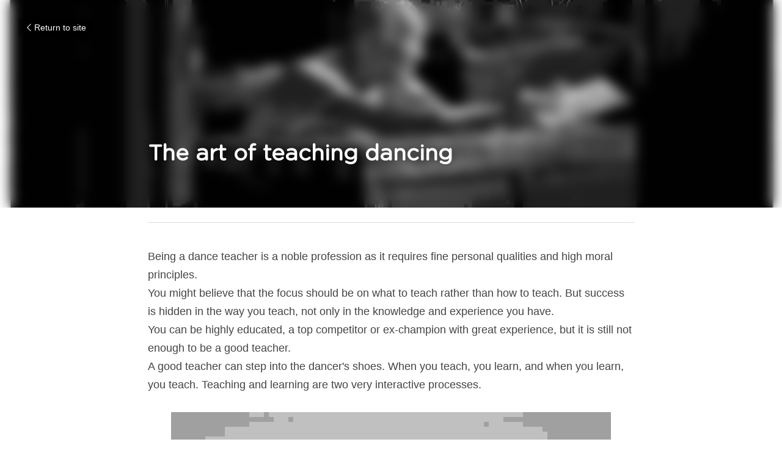

--- FILE ---
content_type: text/html; charset=utf-8
request_url: https://www.barbaradance.com/blog/the-art-of-teaching-dancing
body_size: 35479
content:
<!-- Powered by Strikingly.com 4 (1) Jan 21, 2026 at 19:27-->
<!DOCTYPE html>
<html itemscope itemtype='http://schema.org/WebPage' lang='en' xmlns:og='http://ogp.me/ns#' xmlns='http://www.w3.org/1999/xhtml'>
<head>
<title>The art of teaching dancing</title>
<meta content='text/html; charset=UTF-8' http-equiv='Content-Type'>
<meta content='width=device-width,initial-scale=1.0,user-scalable=yes,minimum-scale=1.0,maximum-scale=3.0' id='viewport' name='viewport'>
<meta content='Being a dance teacher is a noble profession as it requires fine personal qualities and high moral principles.You might believe that the focus should be on what to teach rather than' name='description'>
<meta content='article' property='og:type'>
<meta content='The art of teaching dancing' property='og:title'>
<meta content='https://www.barbaradance.com/blog/the-art-of-teaching-dancing' property='og:url'>
<meta content='https://custom-images.strikinglycdn.com/res/hrscywv4p/image/upload/c_limit,fl_lossy,h_9000,w_1200,f_auto,q_auto/2151226/98947_210018.jpeg' property='og:image'>
<meta content='The art of teaching dancing' property='og:site_name'>
<meta content='Being a dance teacher is a noble profession as it requires fine personal qualities and high moral principles.You might believe that the focus should be on what to teach rather than' property='og:description'>
<meta content='The art of teaching dancing' itemprop='name'>
<meta content='Being a dance teacher is a noble profession as it requires fine personal qualities and high moral principles.You might believe that the focus should be on what to teach rather than' itemprop='description'>
<meta content='https://custom-images.strikinglycdn.com/res/hrscywv4p/image/upload/c_limit,fl_lossy,h_9000,w_1200,f_auto,q_auto/2151226/98947_210018.jpeg' itemprop='image'>
<meta content='summary_large_image' name='twitter:card'>
<meta content='The art of teaching dancing' name='twitter:title'>
<meta content='Being a dance teacher is a noble profession as it requires fine personal qualities and high moral principles.You might believe that the focus should be on what to teach rather than' name='twitter:description'>
<meta content='https://custom-images.strikinglycdn.com/res/hrscywv4p/image/upload/c_limit,fl_lossy,h_9000,w_1200,f_auto,q_auto/2151226/98947_210018.jpeg' name='twitter:image'>
<meta name="csrf-param" content="authenticity_token" />
<meta name="csrf-token" content="aOcncwMEC3R9I6qgRmvADMS2GJdo8nwet9+Ou9BSXz8twcWdVUAA1C/3ZgWosFZFQRFLAklUQVWv6eAR+vtkJA==" />
<script>
window.$S={};$S.conf={"SUPPORTED_CURRENCY":[{"code":"AED","symbol":"\u062f.\u0625","decimal":".","thousand":",","precision":2,"name":"United Arab Emirates Dirham"},{"code":"AFN","symbol":"\u060b","decimal":".","thousand":",","precision":2,"name":"Afghan afghani"},{"code":"ALL","symbol":"Lek","decimal":",","thousand":".","precision":2,"name":"Albanian lek"},{"code":"AMD","symbol":"\u058f","decimal":",","thousand":".","precision":2,"name":"Armenian dram"},{"code":"ANG","symbol":"\u0192","decimal":",","thousand":".","precision":2,"name":"Netherlands Antillean guilder"},{"code":"AOA","symbol":"Kz","decimal":",","thousand":".","precision":2,"name":"Angolan kwanza"},{"code":"ARS","symbol":"$","decimal":",","thousand":".","precision":2,"name":"Argentine peso"},{"code":"AUD","symbol":"A$","decimal":".","thousand":" ","precision":2,"name":"Australian Dollar"},{"code":"AWG","symbol":"\u0192","decimal":".","thousand":",","precision":2,"name":"Aruban florin"},{"code":"AZN","symbol":"\u20bc","decimal":".","thousand":",","precision":2,"name":"Azerbaijani Manat"},{"code":"BAM","symbol":"KM","decimal":",","thousand":".","precision":2,"name":"Bosnia and Herzegovina convertible mark"},{"code":"BBD","symbol":"$","decimal":".","thousand":",","precision":2,"name":"Barbadian dollar"},{"code":"BDT","symbol":"Tk","decimal":".","thousand":",","precision":2,"name":"Bangladeshi Taka"},{"code":"BGN","symbol":"\u043b\u0432","decimal":",","thousand":".","precision":2,"name":"Bulgarian lev"},{"code":"BHD","symbol":"\u062f.\u0628","decimal":".","thousand":",","precision":3,"name":"Bahraini dinar"},{"code":"BIF","symbol":"FBu","decimal":".","thousand":",","precision":0,"name":"Burundian franc"},{"code":"BMD","symbol":"$","decimal":".","thousand":",","precision":2,"name":"Bermudian dollar"},{"code":"BND","symbol":"$","decimal":".","thousand":",","precision":2,"name":"Brunei dollar"},{"code":"BOB","symbol":"$b","decimal":",","thousand":".","precision":2,"name":"Bolivian boliviano"},{"code":"BRL","symbol":"R$","decimal":",","thousand":".","precision":2,"name":"Brazilian Real","format":"%s %v"},{"code":"BSD","symbol":"$","decimal":".","thousand":",","precision":2,"name":"Bahamian dollar"},{"code":"BTN","symbol":"Nu.","decimal":".","thousand":",","precision":2,"name":"Bhutanese ngultrum"},{"code":"BWP","symbol":"P","decimal":".","thousand":",","precision":2,"name":"Botswana pula"},{"code":"BYN","symbol":"Br","decimal":".","thousand":",","precision":2,"name":"Belarusian ruble"},{"code":"BZD","symbol":"BZ$","decimal":".","thousand":",","precision":2,"name":"Belize dollar"},{"code":"CAD","symbol":"$","decimal":".","thousand":",","precision":2,"name":"Canadian Dollar"},{"code":"CDF","symbol":"FC","decimal":".","thousand":",","precision":2,"name":"Congolese franc"},{"code":"CHF","symbol":"CHF","decimal":".","thousand":"'","precision":2,"name":"Swiss Franc","format":"%s %v"},{"code":"CLP","symbol":"$","decimal":"","thousand":".","precision":0,"name":"Chilean Peso"},{"code":"CNY","symbol":"\u00a5","decimal":".","thousand":",","precision":2,"name":"Chinese Yuan"},{"code":"CRC","symbol":"\u20a1","decimal":",","thousand":".","precision":2,"name":"Costa Rican col\u00f3n"},{"code":"CUP","symbol":"$","decimal":".","thousand":",","precision":2,"name":"Cuban peso"},{"code":"CVE","symbol":"$","decimal":".","thousand":",","precision":2,"name":"Cape Verdean escudo"},{"code":"CZK","symbol":"K\u010d","decimal":",","thousand":".","precision":2,"name":"Czech Koruna","format":"%v %s"},{"code":"DJF","symbol":"Fdj","decimal":".","thousand":",","precision":0,"name":"Djiboutian franc"},{"code":"DKK","symbol":"kr","decimal":".","thousand":",","precision":2,"name":"Danish Krone","format":"%v %s"},{"code":"DOP","symbol":"RD$","decimal":".","thousand":",","precision":2,"name":"Dominican peso"},{"code":"DZD","symbol":"\u062f\u062c","decimal":",","thousand":".","precision":2,"name":"Algerian dinar"},{"code":"EGP","symbol":"E\u00a3","decimal":".","thousand":",","precision":2,"name":"Egyptian pound"},{"code":"ERN","symbol":"Nkf","decimal":".","thousand":",","precision":2,"name":"Eritrean nakfa"},{"code":"ETB","symbol":"Br","decimal":".","thousand":",","precision":2,"name":"Ethiopian birr"},{"code":"EUR","symbol":"\u20ac","decimal":",","thousand":".","precision":2,"name":"Euro","format":"%v %s"},{"code":"FJD","symbol":"$","decimal":".","thousand":",","precision":2,"name":"Fijian dollar"},{"code":"FKP","symbol":"\u00a3","decimal":".","thousand":",","precision":2,"name":"Falkland Islands pound"},{"code":"GBP","symbol":"\u00a3","decimal":".","thousand":",","precision":2,"name":"British Pound"},{"code":"GEL","symbol":"\u10da","decimal":",","thousand":".","precision":2,"name":"Georgian lari"},{"code":"GGP","symbol":"\u00a3","decimal":".","thousand":",","precision":2,"name":"Guernsey pound"},{"code":"GHS","symbol":"GH\u20b5","decimal":".","thousand":",","precision":2,"name":"Ghanaian cedi"},{"code":"GIP","symbol":"\u00a3","decimal":".","thousand":",","precision":2,"name":"Gibraltar pound"},{"code":"GMD","symbol":"D","decimal":".","thousand":",","precision":2,"name":"Gambian dalasi"},{"code":"GNF","symbol":"\u20a3","decimal":".","thousand":",","precision":0,"name":"Guinean franc"},{"code":"GTQ","symbol":"Q","decimal":".","thousand":",","precision":2,"name":"Guatemalan quetzal"},{"code":"GYD","symbol":"G$","decimal":".","thousand":",","precision":2,"name":"Guyanese dollar"},{"code":"HKD","symbol":"HK$","decimal":".","thousand":",","precision":2,"name":"Hong Kong Dollar"},{"code":"HNL","symbol":"L","decimal":".","thousand":",","precision":2,"name":"Honduran lempira"},{"code":"HRK","symbol":"kn","decimal":".","thousand":",","precision":2,"name":"Croatian kuna"},{"code":"HTG","symbol":"G","decimal":".","thousand":",","precision":2,"name":"Haitian gourde"},{"code":"HUF","symbol":"Ft","decimal":"","thousand":",","precision":0,"name":"Hungarian Forint","format":"%v %s"},{"code":"ILS","symbol":"\u20aa","decimal":".","thousand":",","precision":2,"name":"Israeli New Shekel"},{"code":"IMP","symbol":"\u00a3","decimal":".","thousand":",","precision":2,"name":"Isle of Man pound"},{"code":"INR","symbol":"\u20b9","decimal":".","thousand":",","precision":2,"name":"Indian Rupee"},{"code":"IQD","symbol":"\u062f.\u0639","decimal":".","thousand":",","precision":3,"name":"Iraqi dinar"},{"code":"IRR","symbol":"\u062a\u0648\u0645\u0627\u0646","decimal":".","thousand":",","precision":2,"name":"Iranian rial"},{"code":"ISK","symbol":"kr","decimal":",","thousand":".","precision":2,"name":"Icelandic kr\u00f3na"},{"code":"JEP","symbol":"\u00a3","decimal":".","thousand":",","precision":2,"name":"Jersey pound"},{"code":"JMD","symbol":"J$","decimal":".","thousand":",","precision":2,"name":"Jamaican Dollar"},{"code":"JOD","symbol":"JD","decimal":".","thousand":",","precision":3,"name":"Jordanian Dinar"},{"code":"JPY","symbol":"\u00a5","decimal":"","thousand":",","precision":0,"name":"Japanese Yen","format":"%s %v"},{"code":"KES","symbol":"KSh","decimal":".","thousand":",","precision":2,"name":"Kenyan shilling"},{"code":"KGS","symbol":"\u043b\u0432","decimal":",","thousand":".","precision":2,"name":"Kyrgyzstani som"},{"code":"KHR","symbol":"\u17db","decimal":".","thousand":",","precision":2,"name":"Cambodian riel"},{"code":"KMF","symbol":"CF","decimal":".","thousand":",","precision":0,"name":"Comorian franc"},{"code":"KPW","symbol":"\u20a9","decimal":".","thousand":",","precision":2,"name":"North Korean won"},{"code":"KRW","symbol":"\uc6d0","decimal":"","thousand":",","precision":0,"name":"South Korean Won","format":"%v %s"},{"code":"KWD","symbol":"\u062f.\u0643","decimal":".","thousand":",","precision":3,"name":"Kuwait dinar"},{"code":"KYD","symbol":"CI$","decimal":".","thousand":",","precision":2,"name":"Cayman Islands dollar"},{"code":"KZT","symbol":"\u20b8","decimal":",","thousand":".","precision":2,"name":"Kazakhstani tenge"},{"code":"LBP","symbol":"LL","decimal":".","thousand":",","precision":2,"name":"Lebanese pound"},{"code":"LKR","symbol":"\u20a8","decimal":".","thousand":",","precision":2,"name":"Sri Lankan rupee"},{"code":"LRD","symbol":"LR$","decimal":".","thousand":",","precision":2,"name":"Liberian dollar"},{"code":"LSL","symbol":"M","decimal":".","thousand":",","precision":2,"name":"Lesotho loti"},{"code":"LYD","symbol":"LD","decimal":".","thousand":",","precision":3,"name":"Libyan dinar"},{"code":"MAD","symbol":"\u062f.\u0645.","decimal":",","thousand":".","precision":2,"name":"Moroccan dirham"},{"code":"MDL","symbol":"L","decimal":",","thousand":".","precision":2,"name":"Moldovan leu"},{"code":"MGA","symbol":"Ar","decimal":".","thousand":",","precision":0,"name":"Malagasy ariary"},{"code":"MKD","symbol":"\u0434\u0435\u043d","decimal":",","thousand":".","precision":2,"name":"Macedonian denar"},{"code":"MMK","symbol":"Ks","decimal":".","thousand":",","precision":2,"name":"Myanmar kyat"},{"code":"MNT","symbol":"\u20ae","decimal":".","thousand":",","precision":2,"name":"Mongolian tugrik"},{"code":"MOP","symbol":"MOP$","decimal":".","thousand":",","precision":2,"name":"Macanese pataca"},{"code":"MRO","symbol":"UM","decimal":".","thousand":",","precision":2,"name":"Mauritanian Ouguiya"},{"code":"MRU","symbol":"UM","decimal":".","thousand":",","precision":2,"name":"Mauritanian ouguiya"},{"code":"MUR","symbol":"\u20a8","decimal":".","thousand":",","precision":2,"name":"Mauritian rupee"},{"code":"MVR","symbol":"Rf","decimal":".","thousand":",","precision":2,"name":"Maldivian rufiyaa"},{"code":"MWK","symbol":"K","decimal":".","thousand":",","precision":2,"name":"Malawian kwacha"},{"code":"MXN","symbol":"$","decimal":".","thousand":",","precision":2,"name":"Mexican Peso"},{"code":"MYR","symbol":"RM","decimal":".","thousand":",","precision":2,"name":"Malaysian Ringgit"},{"code":"MZN","symbol":"MT","decimal":",","thousand":".","precision":2,"name":"Mozambican metical"},{"code":"NAD","symbol":"N$","decimal":".","thousand":",","precision":2,"name":"Namibian dollar"},{"code":"NGN","symbol":"\u20a6","decimal":".","thousand":",","precision":2,"name":"Nigerian naira"},{"code":"NIO","symbol":"C$","decimal":".","thousand":",","precision":2,"name":"Nicaraguan c\u00f3rdoba"},{"code":"NOK","symbol":"kr","decimal":",","thousand":".","precision":2,"name":"Norwegian Krone","format":"%v %s"},{"code":"NPR","symbol":"\u20a8","decimal":".","thousand":",","precision":2,"name":"Nepalese rupee"},{"code":"NZD","symbol":"$","decimal":".","thousand":",","precision":2,"name":"New Zealand Dollar"},{"code":"OMR","symbol":"\u0631.\u0639.","decimal":".","thousand":",","precision":3,"name":"Omani rial"},{"code":"PAB","symbol":"B\/.","decimal":".","thousand":",","precision":2,"name":"Panamanian balboa"},{"code":"PEN","symbol":"S\/.","decimal":".","thousand":",","precision":2,"name":"Peruvian Sol"},{"code":"PGK","symbol":"K","decimal":".","thousand":",","precision":2,"name":"Papua New Guinean kina"},{"code":"PHP","symbol":"\u20b1","decimal":".","thousand":",","precision":2,"name":"Philippine Peso"},{"code":"PKR","symbol":"\u20a8","decimal":".","thousand":",","precision":2,"name":"Pakistani rupee"},{"code":"PLN","symbol":"z\u0142","decimal":",","thousand":" ","precision":2,"name":"Polish Zloty","format":"%v %s"},{"code":"PYG","symbol":"\u20b2","decimal":",","thousand":".","precision":0,"name":"Paraguayan guaran\u00ed"},{"code":"QAR","symbol":"\u0631.\u0642","decimal":".","thousand":",","precision":2,"name":"Qatari riyal"},{"code":"RON","symbol":"lei","decimal":",","thousand":".","precision":2,"name":"Romanian leu"},{"code":"RSD","symbol":"\u0434\u0438\u043d","decimal":",","thousand":".","precision":2,"name":"Serbian dinar"},{"code":"RUB","symbol":"\u20bd","decimal":",","thousand":".","precision":2,"name":"Russian Ruble","format":"%v %s"},{"code":"RWF","symbol":"FRw","decimal":".","thousand":",","precision":0,"name":"Rwandan franc"},{"code":"SAR","symbol":"\u0631.\u0633","decimal":".","thousand":",","precision":2,"name":"Saudi Arabian riyal"},{"code":"SBD","symbol":"SI$","decimal":".","thousand":",","precision":2,"name":"Solomon Islands dollar"},{"code":"SCR","symbol":"SRe","decimal":".","thousand":",","precision":2,"name":"Seychellois rupee"},{"code":"SDG","symbol":"SDG","decimal":".","thousand":",","precision":2,"name":"Sudanese pound"},{"code":"SEK","symbol":"kr","decimal":".","thousand":" ","precision":2,"name":"Swedish Krona","format":"%v %s"},{"code":"SGD","symbol":"S$","decimal":".","thousand":",","precision":2,"name":"Singapore Dollar"},{"code":"SHP","symbol":"\u00a3","decimal":".","thousand":",","precision":2,"name":"Saint Helena pound"},{"code":"SLL","symbol":"Le","decimal":".","thousand":",","precision":2,"name":"Sierra Leonean leone"},{"code":"SOS","symbol":"S","decimal":".","thousand":",","precision":2,"name":"Somali shilling"},{"code":"SRD","symbol":"$","decimal":",","thousand":".","precision":2,"name":"Surinamese dollar"},{"code":"SSP","symbol":"SS\u00a3","decimal":".","thousand":",","precision":2,"name":"South Sudanese pound"},{"code":"STD","symbol":"Db","decimal":".","thousand":",","precision":2,"name":"Sao Tomean Dobra"},{"code":"STN","symbol":"Db","decimal":".","thousand":",","precision":2,"name":"S\u00e3o Tom\u00e9 and Pr\u00edncipe dobra"},{"code":"SYP","symbol":"LS","decimal":".","thousand":",","precision":2,"name":"Syrian pound"},{"code":"SZL","symbol":"E","decimal":".","thousand":",","precision":2,"name":"Swazi lilangeni"},{"code":"THB","symbol":"\u0e3f","decimal":".","thousand":",","precision":2,"name":"Thai Baht"},{"code":"TJS","symbol":"SM","decimal":".","thousand":",","precision":2,"name":"Tajikistani somoni"},{"code":"TMT","symbol":"T","decimal":".","thousand":",","precision":2,"name":"Turkmenistan manat"},{"code":"TND","symbol":"\u062f.\u062a","decimal":".","thousand":",","precision":3,"name":"Tunisian dinar"},{"code":"TOP","symbol":"T$","decimal":".","thousand":",","precision":2,"name":"Tongan pa\u02bbanga"},{"code":"TRY","symbol":"\u20ba","decimal":".","thousand":",","precision":2,"name":"Turkish lira"},{"code":"TTD","symbol":"TT$","decimal":".","thousand":",","precision":2,"name":"Trinidad and Tobago dollar"},{"code":"TWD","symbol":"NT$","decimal":"","thousand":",","precision":0,"name":"New Taiwan Dollar"},{"code":"TZS","symbol":"Tsh","decimal":".","thousand":",","precision":2,"name":"Tanzanian shilling"},{"code":"UAH","symbol":"\u20b4","decimal":".","thousand":",","precision":2,"name":"Ukrainian hryvnia"},{"code":"UGX","symbol":"USh","decimal":".","thousand":",","precision":2,"name":"Ugandan shilling"},{"code":"USD","symbol":"$","decimal":".","thousand":",","precision":2,"name":"United States Dollar"},{"code":"UYU","symbol":"$U","decimal":",","thousand":".","precision":2,"name":"Uruguayan peso"},{"code":"UZS","symbol":"\u043b\u0432","decimal":",","thousand":".","precision":2,"name":"Uzbekistani so\u02bbm"},{"code":"VES","symbol":"Bs.S.","decimal":".","thousand":",","precision":2,"name":"Venezuelan bol\u00edvar soberano"},{"code":"VUV","symbol":"VT","decimal":".","thousand":",","precision":0,"name":"Vanuatu vatu"},{"code":"WST","symbol":"WS$","decimal":".","thousand":",","precision":2,"name":"Samoan t\u0101l\u0101"},{"code":"XAF","symbol":"FCFA","decimal":".","thousand":",","precision":0,"name":"Central African CFA franc"},{"code":"XCD","symbol":"EC$","decimal":".","thousand":",","precision":2,"name":"East Caribbean dollar"},{"code":"XDR","symbol":"SDR","decimal":".","thousand":"","precision":0,"name":"Special drawing rights"},{"code":"XOF","symbol":"CFA","decimal":".","thousand":",","precision":0,"name":"West African CFA franc"},{"code":"XPF","symbol":"\u20a3","decimal":".","thousand":",","precision":0,"name":"CFP franc"},{"code":"YER","symbol":"\u0631.\u064a","decimal":".","thousand":",","precision":2,"name":"Yemeni rial"},{"code":"ZAR","symbol":"R","decimal":".","thousand":",","precision":2,"name":"South African Rand"},{"code":"ZMW","symbol":"K","decimal":",","thousand":".","precision":2,"name":"Zambian kwacha"},{"code":"IDR","symbol":"Rp ","decimal":"","thousand":".","precision":0,"name":"Indonesian Rupiah"},{"code":"VND","symbol":"\u20ab","decimal":"","thousand":".","precision":0,"name":"Vietnamese Dong","format":"%v%s"},{"code":"LAK","symbol":"\u20ad","decimal":".","thousand":",","precision":2,"name":"Lao kip"},{"code":"COP","symbol":"$","decimal":".","thousand":",","precision":0,"name":"Colombian Peso"}],"keenio_collection":"strikingly_pageviews","keenio_pbs_impression_collection":"strikingly_pbs_impression","keenio_pbs_conversion_collection":"strikingly_pbs_conversion","keenio_pageservice_imageshare_collection":"strikingly_pageservice_imageshare","keenio_page_socialshare_collection":"strikingly_page_socialshare","keenio_page_framing_collection":"strikingly_page_framing","keenio_file_download_collection":"strikingly_file_download","is_google_analytics_enabled":true,"gdpr_compliance_feature":false,"is_strikingly_analytics_enabled":true,"baidu_xzh_json":null,"isBlog":true};$S.globalConf={"premium_apps":["HtmlApp","EcwidApp","MailChimpApp","CeleryApp","LocuApp"],"environment":"production","env":"production","host_suffix":"strikingly.com","asset_url":"https:\/\/static-assets.strikinglycdn.com","support_url":"http:\/\/support.strikingly.com","sxl_font_api_url":"https:\/\/static-fonts-css.strikinglycdn.com","locale":"en","enable_live_chat":true,"s_in_china":false,"browser_locale":null,"is_sxl":false,"is_rtl":false,"google":{"recaptcha_v2_client_key":"6LeRypQbAAAAAGgaIHIak2L7UaH4Mm3iS6Tpp7vY","recaptcha_v2_invisible_client_key":"6LdmtBYdAAAAAJmE1hETf4IHoUqXQaFuJxZPO8tW"},"hcaptcha":{"hcaptcha_checkbox_key":"cd7ccab0-57ca-49aa-98ac-db26473a942a","hcaptcha_invisible_key":"65400c5a-c122-4648-971c-9f7e931cd872"},"user_image_cdn":{"qn":"\/\/user-assets.sxlcdn.com","s":"\/\/custom-images.strikinglycdn.com"},"user_image_private_cdn":{"qn":null},"rollout":{"crm_livechat":true,"google_invisible_recaptcha":true,"enabled_hcaptcha":true,"nav_2021":true,"nav_2021_off":false,"nav_2023":true,"new_blog_layout":true,"pbs_i18n":true},"GROWINGIO_API_KEY":null,"BAIDU_API_KEY":null,"SEGMENTIO_API_KEY":"eb3txa37hi","FACEBOOK_APP_ID":"138736959550286","WECHAT_APP_ID":null,"KEEN_IO_PROJECT_ID":"5317e03605cd66236a000002","KEEN_IO_WRITE_KEY":"[base64]","CLOUDINARY_CLOUD_NAME":"hrscywv4p","CLOUDINARY_PRESET":"oxbxiyxl","BUGSNAG_FE_API_KEY":"","BUGSNAG_FE_JS_RELEASE_STAGE":"production","WEB_PUSH_PUB_KEY":"BDKuVD3CPl9FsdF_P7eYJg1i-siryCIDQRcOhTu2zMMFbNrXaugVggo_7vy5OHPYTVaXkLBWv8PUPdduzaKq8xE="};$S.miniProgramAppType=null;$S.blogPostData={"blogPostMeta":{"id":8958378,"state":"published","pinned":false,"notified":false,"createdAt":"2020-12-10T10:58:13.916-08:00","publishedAt":"2020-12-10T12:41:23.095-08:00","publicUrl":"https:\/\/www.barbaradance.com\/blog\/the-art-of-teaching-dancing","customSlug":null,"editCount":82,"publishedEditCount":0,"mode":"show","role":null,"reviewState":null,"needReview":false,"censorshipResult":null,"reviewUpdatedAt":null,"scheduledPublishAt":null,"scheduledPublishAtUtcTime":null,"scheduledTimeZone":null,"postedToWechat":false,"tags":[],"categories":[],"socialMediaConfig":{"url":"https:\/\/www.barbaradance.com\/blog\/the-art-of-teaching-dancing","title":"The art of teaching dancing","image":"https:\/\/custom-images.strikinglycdn.com\/res\/hrscywv4p\/image\/upload\/c_limit,fl_lossy,h_9000,w_1200,f_auto,q_auto\/2151226\/98947_210018.jpeg","description":"Being a dance teacher is a noble profession as it requires fine personal qualities and high moral principles.You might believe that the focus should be on what to teach rather than how to teach. But success is hidden in the way you teach, not only in the knowledge and experience you have.You can...","fbAppId":"138736959550286"},"nextBlogPostTitle":"No rhythm, no fun","nextBlogPostRelativeUrl":"\/blog\/no-rhythm-no-fun","nextBlogPostId":10131612,"prevBlogPostTitle":"Facing shadows","prevBlogPostRelativeUrl":"\/blog\/facing-shadows","prevBlogPostId":8463750},"pageMeta":{"blogSettings":{"previewLayout":1,"has_subscription_code_before":false,"has_subscription_code":false,"show_more_posts_with":"popup","used_disqus_comments_before":false,"preview_layout":1,"comments_require_approval":true,"enable_comments":false,"show_subscription_form":true,"show_amp":null,"show_subscriptions_tab":true,"hide_new_blog_tips":true,"header_custom_code":"","footer_custom_code":""},"isPro":false,"isV4":true,"forcedLocale":"en","userId":2151226,"membership":"starter","theme":{"id":10,"css_file":"themes/fresh/main","color_list":"","created_at":"2012-08-15T19:55:05.697-07:00","updated_at":"2018-04-10T19:58:56.562-07:00","display_name":"Fresh","default_slide_list":"104","navbar_file":"fresh/navbar","footer_file":"fresh/footer","name":"fresh","thumb_image":"themes/fresh/icon.png","use_background_image":false,"demo_page_id":2002,"type_mask":1,"data_page_id":3016,"is_new":false,"priority":10,"header_file":"fresh/header","data":"{\"menu\":{\"type\":\"Menu\",\"components\":{\"logo\":{\"type\":\"Image\",\"image_type\":\"small\",\"url\":\"/images/defaults/default_logo.png\"},\"title\":{\"type\":\"RichText\",\"value\":\"Title Text\",\"text_type\":\"title\"},\"power_button\":{\"type\":\"Image\",\"image_type\":\"small\",\"url\":\"/images/themes/fresh/power.png\"}}}}","name_with_v4_fallback":"fresh"},"permalink":"barbaradance","subscriptionPlan":"starter_2y","subscriptionPeriod":"2y","isOnTrial":false,"customColors":{"type":"CustomColors","id":"f_565b3440-3c1b-4b48-810b-b09b14a4a2cd","defaultValue":null,"active":false,"highlight1":"#234324","highlight2":null},"animations":{"type":"Animations","id":"f_37868606-c9bb-49ec-b82a-15bfac36d6f6","defaultValue":null,"page_scroll":"slide_in","background":"parallax","image_link_hover":"none"},"s5Theme":{"type":"Theme","id":"f_af6642f9-e689-4813-a437-cc6fc79ce5b4","version":"10","nav":{"type":"NavTheme","id":"f_e15bfa6d-0589-4eae-b6f9-4db5e0d01c6b","name":"topBar","layout":"a","padding":"medium","sidebarWidth":"small","topContentWidth":"full","horizontalContentAlignment":"left","verticalContentAlignment":"top","fontSize":"medium","backgroundColor1":"#dddddd","highlightColor":null,"presetColorName":"transparent","socialMediaListType":"link","isTransparent":true,"isSticky":true,"showSocialMedia":false,"socialMedia":[],"socialMediaButtonList":[{"type":"Facebook","id":"48a23a08-ef65-11ed-99f9-65f69fc0ce43","url":"","link_url":"","share_text":"","show_button":false},{"type":"Twitter","id":"48a23a09-ef65-11ed-99f9-65f69fc0ce43","url":"","link_url":"","share_text":"","show_button":false},{"type":"LinkedIn","id":"48a23a0a-ef65-11ed-99f9-65f69fc0ce43","url":"","link_url":"","share_text":"","show_button":false},{"type":"Pinterest","id":"48a23a0b-ef65-11ed-99f9-65f69fc0ce43","url":"","link_url":"","share_text":"","show_button":false}],"socialMediaContactList":[{"type":"SocialMediaPhone","id":"48a23a0e-ef65-11ed-99f9-65f69fc0ce43","defaultValue":"","className":"fas fa-phone-alt"},{"type":"SocialMediaEmail","id":"48a23a0f-ef65-11ed-99f9-65f69fc0ce43","defaultValue":"","className":"fas fa-envelope"}]},"section":{"type":"SectionTheme","id":"f_42309c14-349b-4418-a2b9-4652edc62638","padding":"normal","contentWidth":"full","contentAlignment":"center","baseFontSize":null,"titleFontSize":null,"subtitleFontSize":null,"itemTitleFontSize":null,"itemSubtitleFontSize":null,"textHighlightColor":null,"baseColor":null,"titleColor":null,"subtitleColor":null,"itemTitleColor":null,"itemSubtitleColor":null,"textHighlightSelection":{"type":"TextHighlightSelection","id":"f_4522fd17-5399-48db-9b8b-3105610506ec","title":false,"subtitle":true,"itemTitle":false,"itemSubtitle":true}},"firstSection":{"type":"FirstSectionTheme","id":"f_55e1a8b3-be23-4aab-a436-9bd9ac4e8e82","height":"normal","shape":"none"},"button":{"type":"ButtonTheme","id":"f_d69033ed-0589-489d-8e4e-5c61194a97af","backgroundColor":"#000000","shape":"square","fill":"solid"}},"id":11636616,"headingFont":"","titleFont":"montserrat","bodyFont":"roboto condensed","usedWebFontsNormalized":"Montserrat:400,700|Roboto+Condensed:300,700|Varela+Round:regular","showAmp":null,"subscribersCount":155,"templateVariation":"default","showStrikinglyLogo":true,"multiPage":false,"sectionLayout":"three-landscape-short-none","siteName":"Barbara Nagode Ambro\u017e - Dance Teacher and Lecturer (Official Site)","siteRollouts":{"custom_code":false,"pro_sections":false,"pro_apps":false,"new_settings_dialog_feature":true,"google_analytics":true,"strikingly_analytics":true,"sections_name_sync":true,"manually_checked":false,"custom_form":false,"popup":null,"membership_feature":false,"multiple_languages":false},"pageCustomDomain":"www.barbaradance.com","pagePublicUrl":"https:\/\/www.barbaradance.com\/","googleAnalyticsTracker":"","googleAnalyticsType":"classic","facebookPixelId":"","gaTrackingId":"UA-25124444-6","errorceptionKey":"\"518ac810441fb4b7180002fa\"","keenioProjectId":"5317e03605cd66236a000002","keenioWriteKey":"[base64]","wechatMpAccountId":null,"blogSubscriptionUrl":"\/show_iframe_component\/914355","chatSettings":null,"showNav":null,"hideNewBlogTips":true,"connectedSites":[],"enableFixedTextColor":false,"enableFixedTextColorRemaining":false,"enableFixedTextColorHasBgColor":false,"enableFixedGallerySectionRtlStyle":false,"enableFixedNavHorizontalAlign":false,"enableSectionSmartBinding":false,"enableFixedSectionContentStyle20251020":false,"enableNewLumaVersion":false,"enableFixedNavSpecialLogicColor":false},"content":{"type":"Blog.BlogData","id":"f_5240a83a-3c0d-40e4-8e31-51d6c5e86734","defaultValue":null,"showComments":true,"showShareButtons":null,"header":{"type":"Blog.Header","id":"f_b193fa22-9e9f-4e8a-ab85-b1d116370d6e","defaultValue":null,"title":{"type":"Blog.Text","id":"f_fed9dcba-267b-4393-81e4-91f0f4b9a6f2","defaultValue":false,"value":"\u003cp style=\"font-size: 80%;\"\u003e\u003cb\u003eThe art of teaching dancing\u003c\/b\u003e\u003c\/p\u003e","backupValue":null,"version":1},"subTitle":{"type":"Blog.Text","id":"f_9b852aca-8458-46cf-a8af-6e01587ce3a7","defaultValue":false,"value":"","backupValue":null,"version":1},"backgroundImage":{"type":"Blog.BackgroundImage","id":"f_1a6fe602-5dd6-4221-9e32-7bf0198f97dd","defaultValue":null,"url":"!","textColor":"light","backgroundVariation":null,"sizing":"cover","userClassName":null,"linkUrl":null,"linkTarget":null,"videoUrl":null,"videoHtml":"","storageKey":"2151226\/98947_210018","storage":"s","format":"jpeg","h":1028,"w":1484,"s":397447,"useImage":true,"noCompression":null,"focus":null,"linkInputEnabled":null,"descriptionInputEnabled":null}},"footer":{"type":"Blog.Footer","id":"f_c7eb516a-2740-46c6-b3b8-272bd6449c46","defaultValue":null,"comment":{"type":"Blog.Comment","id":"f_2278e49b-950a-4e46-bdd8-e53e0e44b7bc","defaultValue":null,"shortName":""},"shareButtons":{"type":"Blog.ShareButtons","id":"f_9e463b83-aa14-4ff7-9bfc-006f8469537d","defaultValue":false,"list_type":"link","button_list":[{"type":"Facebook","id":"f_1bf74d6e-9432-48f0-bd2b-64e81f74bd69","defaultValue":null,"url":"","link_url":null,"share_text":null,"app_id":null,"show_button":true},{"type":"LinkedIn","id":"f_1e4f8caa-b89f-42f0-b486-3651faccf948","defaultValue":null,"url":"","link_url":null,"share_text":null,"show_button":true},{"type":"GPlus","id":"f_4ecbc2b6-90f1-4c81-9300-ad9925c0e27a","defaultValue":null,"url":"","link_url":null,"share_text":null,"show_button":true},{"type":"Twitter","id":"f_f4b16df3-23cf-4f04-ae6d-29a2b03a94be","defaultValue":null,"url":"","link_url":null,"share_text":null,"show_button":true},{"type":"Pinterest","id":"f_0e9035db-e940-4980-a4b7-fbd0143f2968","defaultValue":null,"url":"","link_url":null,"share_text":null,"show_button":false}]}},"sections":[{"type":"Blog.Section","id":"f_d42b8887-0d00-404f-8004-3480aaac6c4a","defaultValue":null,"component":{"type":"RichText","id":"f_ef121dd3-eb44-4ebe-8567-85b71ff40eeb","defaultValue":false,"value":"\u003cp\u003eBeing a dance teacher is a noble profession as it requires fine personal qualities and high moral principles.\u003c\/p\u003e\u003cp\u003eYou might believe that the focus should be on what to teach rather than how to teach. But success is hidden in the way you teach, not only in the knowledge and experience you have.\u003c\/p\u003e\u003cp\u003eYou can be highly educated, a top competitor or ex-champion with great experience, but it is still not enough to be a good teacher.\u003c\/p\u003e\u003cp\u003eA good teacher can step into the dancer's shoes. When you teach, you learn, and when you learn, you teach. Teaching and learning are two very interactive processes.\u003c\/p\u003e","backupValue":null,"version":1}},{"type":"Blog.Section","id":"f_92a8ee0c-a40f-49be-a6ac-b53cb5c6f164","defaultValue":null,"component":{"type":"Image","id":"f_fa8704cb-d827-41ec-9bd5-a2c6405e815b","defaultValue":null,"link_url":"","thumb_url":"!","url":"!","caption":"","description":"","storageKey":"2151226\/848193_651799","storage":"s","storagePrefix":null,"format":"jpeg","h":1080,"w":720,"s":108594,"new_target":true,"noCompression":null,"cropMode":null,"focus":null}},{"type":"Blog.Section","id":"f_9f73af55-a71f-4818-809d-2ce9f975adbf","defaultValue":null,"component":{"type":"Blog.Title","id":"f_38a2dab9-322a-4535-9f10-5c0ab2c2f545","defaultValue":false,"value":"\u003cp style=\"font-size: 60%;\"\u003e\u003cb\u003eMeet your student\u003c\/b\u003e\u003c\/p\u003e","backupValue":null,"version":1}},{"type":"Blog.Section","id":"f_6763fb33-1000-4118-8e97-5fac7924af77","defaultValue":null,"component":{"type":"RichText","id":"f_6a4f393a-768f-4396-8e27-5db86f85800c","defaultValue":null,"value":"\u003cp\u003eEvery student is different and deserves an individual approach. By recognizing the dancer's specifics, you learn how to customize and tailor methods, approaches and strategies in a very specific way.\u003c\/p\u003e\u003cp\u003eDuring the whole process the student remains the only focus. As a teacher you learn to put aside your opinions, judgments and impulsive critique and give priority to deep analyses of the dancer's present capacity and needs.\u003c\/p\u003e","backupValue":null,"version":null}},{"type":"Blog.Section","id":"f_8adf0b08-8b2d-4f87-8dba-49002de834d9","defaultValue":null,"component":{"type":"RichText","id":"f_77f0ca72-6e2e-415b-8c2a-1795b2925829","defaultValue":null,"value":"\u003cp\u003eBe a quiet observer and a good listener in the first place and then decide about information and instruction that your student needs. With this approach you will always find the way which is the best for the dancer.\u003c\/p\u003e\u003cp\u003eWhen dancers feel that you\u2019ve heard them, that you understand their intention, needs and visions that are associated with their own ideas, they will trust and respect you.\u003c\/p\u003e\u003cp\u003eWith this approach you teach your students how to relax and listen to themselves. This is how you put them on the right mental and emotional path.\u003c\/p\u003e","backupValue":null,"version":null}},{"type":"Blog.Section","id":"f_e2ce2010-cce6-4659-abc7-9eb462a03036","defaultValue":null,"component":{"type":"Image","id":"f_2631eb0f-b98a-4c81-a518-857c00242da9","defaultValue":null,"link_url":"","thumb_url":"!","url":"!","caption":"","description":"","storageKey":"2151226\/120465_775981","storage":"s","storagePrefix":null,"format":"jpeg","h":900,"w":1200,"s":427525,"new_target":true,"noCompression":null,"cropMode":null,"focus":null}},{"type":"Blog.Section","id":"f_9ff9cfa3-8b33-4588-9896-36280332db1e","defaultValue":null,"component":{"type":"RichText","id":"f_0ccdaa83-1281-4558-bc91-23d530389c63","defaultValue":null,"value":"\u003cp\u003eTry not to interrupt your student while they are talking. Listen until the student finishes. Teachers very often interrupt the student too early, because they already have the answer and they want to give an immediate solution. Do you sometimes have a feeling after the lesson that you worked harder than your student?\u003c\/p\u003e","backupValue":null,"version":null}},{"type":"Blog.Section","id":"f_ab49551d-b249-475b-8d29-8f1257a7c55e","defaultValue":null,"component":{"type":"RichText","id":"f_afcc6493-4a2b-4a76-9bcd-00f4db898c6e","defaultValue":null,"value":"\u003cp\u003eLearn to wait when necessary. Observe your own quality of listening. Do you really listen or do you immediately reflect it to your own experience? Remember, it is not only about you; it is about your student. Give them time and opportunity to learn how to teach themselves, how to listen to their intuitive feeling.\u003c\/p\u003e\u003cp\u003eDancers don\u2019t always need your solution, but rather your support in the process where they will find their own solution, with your guidance. It might not be the best solution, but it will be theirs. Let them discover!\u003c\/p\u003e","backupValue":null,"version":null}},{"type":"Blog.Section","id":"f_57f9f534-7212-4dec-bc23-cd44f403a960","defaultValue":null,"component":{"type":"RichText","id":"f_4c52b4cf-7b64-4c66-af2b-4898373d3375","defaultValue":null,"value":"\u003cp\u003eSome dancers are used to their regular teacher or coach telling them what to do at all times. They follow their teacher\u2019s orders, instructions and requirements and they just obey and follow. This approach is going one way only as the teacher makes all decisions and has all responsibility in his\/hers hands. It is one of many possible teaching methods, we call it a \u201ccommand teaching style\u201d. At certain stages of the teaching process this method is needed and useful, but it needs to be combined with other methods. With the application of a variety of teaching methods you will teach your students different ways of learning and show them how they can teach themselves.\u003c\/p\u003e","backupValue":null,"version":null}},{"type":"Blog.Section","id":"f_685cf778-52d8-49a8-8527-5825ff8ba558","defaultValue":null,"component":{"type":"Image","id":"f_f5134df0-b57e-4168-ba19-33870919df0f","defaultValue":null,"link_url":"","thumb_url":"!","url":"!","caption":"","description":"","storageKey":"2151226\/41620_182853","storage":"s","storagePrefix":null,"format":"jpeg","h":533,"w":800,"s":73137,"new_target":true,"noCompression":null,"cropMode":null,"focus":null}},{"type":"Blog.Section","id":"f_ecd57424-8d55-4857-ad92-b94ac4090b5d","defaultValue":null,"component":{"type":"Blog.Title","id":"f_ea7f9dcb-6337-42f8-8665-6a12209ca40b","defaultValue":false,"value":"\u003cp style=\"font-size: 60%;\"\u003e\u003cb\u003eWho makes decisions?\u003c\/b\u003e\u003c\/p\u003e","backupValue":null,"version":1}},{"type":"Blog.Section","id":"f_feeebaa8-c247-44d8-aefa-48008af1bfc8","defaultValue":null,"component":{"type":"RichText","id":"f_2e1fe5bd-88b6-4284-9582-942a943986d5","defaultValue":null,"value":"\u003cp\u003eAs a guideline, we will be following Muska Mosston and Sara Ashworth \u003ci\u003e\u2018Spectrum of teaching styles; from command to discovery\u2019. \u003c\/i\u003e\u003c\/p\u003e\u003cp\u003eThe model presents 11 different teaching styles\/methods, based on decision making. It starts with No.1 \u2018command style\u2019 where the teacher makes all decisions and finishes with No.11 \u2018self teaching style\u2019 where the student makes all of the decisions.\u003c\/p\u003e","backupValue":null,"version":null}},{"type":"Blog.Section","id":"f_9596747c-1f65-4bc3-84ca-2720e2f413eb","defaultValue":null,"component":{"type":"RichText","id":"f_85782ebb-3bc7-4c41-ab5f-b4624376fa2f","defaultValue":null,"value":"\u003cp\u003eEach of the 11 styles offers a new challenge to the student, starting with learning discipline, followed by self-organisation, then active involvement and cooperation with others, self-evaluation, learning about courage and persistence, finding their own solution to a problem, discovering new meanings and knowledge, programming alone to the final stage of self teaching. At the last stage, the student starts contributing consciously to the profession with unique discoveries.\u003c\/p\u003e","backupValue":null,"version":null}},{"type":"Blog.Section","id":"f_b7c3b54d-5562-4d92-9721-3442805810ae","defaultValue":null,"component":{"type":"RichText","id":"f_e99767f0-7f91-461c-8fd3-8d51050c9f8c","defaultValue":null,"value":"\u003cp\u003eNew methods have to be introduced gradually; by conscious observation you will feel when the student is ready for the next step. Every new method requires from the student a higher degree of responsibility until the student is capable of self-teaching.\u003c\/p\u003e\u003cp\u003eThe beauty of this model is a clear presentation of the growing process, during which the autonomy of decision-making is gradually passed on from the teacher to the student. The student\u2019s independency grows by progressing from one style to another.\u003c\/p\u003e","backupValue":null,"version":null}},{"type":"Blog.Section","id":"f_c0574f82-60c4-4545-9ab2-93d1e2b10927","defaultValue":null,"component":{"type":"Image","id":"f_97c21632-1da2-4625-be06-37722e0087bb","defaultValue":null,"link_url":"","thumb_url":"!","url":"!","caption":"","description":"","storageKey":"2151226\/191104_866411","storage":"s","storagePrefix":null,"format":"jpeg","h":800,"w":1200,"s":473062,"new_target":true,"noCompression":null,"cropMode":null,"focus":null}},{"type":"Blog.Section","id":"f_6c07842c-7058-46a7-9c20-0220768a775c","defaultValue":null,"component":{"type":"RichText","id":"f_cf03eaf7-1a0b-4fc6-943a-9eba5a0839ba","defaultValue":null,"value":"\u003cp\u003eApplying this model into your practice will make you aware of the difference between instructing, training and guiding. It will encourage your sense for cooperation and trust, you will become a better listener and learn how and when to ask the right questions.\u003c\/p\u003e","backupValue":null,"version":null}},{"type":"Blog.Section","id":"f_e7a8dc51-a021-46a9-b2ca-b333be45fc3a","defaultValue":null,"component":{"type":"RichText","id":"f_5039bfbf-dc51-4f6e-b594-deb62e095e9a","defaultValue":null,"value":"\u003cp\u003eBe courageous and try methods that you normally don\u2019t use. One too often stays attached to what feels comfortable and known. New methods open new horizons and can liberate you from stereotypical beliefs. You don\u2019t need to be a dominant authority who knows everything. It is OK to answer the student\u2019s question with: \u201cI don\u2019t know, let's find out.\"\u003c\/p\u003e","backupValue":null,"version":null}},{"type":"Blog.Section","id":"f_d44f57ec-ba93-4a29-a617-da114f7b7d21","defaultValue":null,"component":{"type":"RichText","id":"f_cf54884e-1b5d-427f-8f02-6cd02c5f7f17","defaultValue":null,"value":"\u003cp\u003eTake a risk and explore unknown fields together with your students, who can contribute their vision and develop their own skills. New generations of dancers grow up with new technologies, which will add in the future new approaches, styles and strategies to the teaching\/learning process.\u003c\/p\u003e","backupValue":null,"version":null}},{"type":"Blog.Section","id":"f_1bf0a47b-053e-4064-9a1d-a636b19f4649","defaultValue":null,"component":{"type":"Blog.Title","id":"f_012ae69c-5830-42c3-845d-c8cda359aca8","defaultValue":false,"value":"\u003cp style=\"font-size: 60%;\"\u003e\u003cb\u003ePutting in or drawing out?\u003c\/b\u003e\u003c\/p\u003e","backupValue":null,"version":1}},{"type":"Blog.Section","id":"f_f9e49a62-278e-4fd1-9a85-3d6f13117a67","defaultValue":null,"component":{"type":"RichText","id":"f_a3c84208-63e6-40b9-9f7d-2a9562a8b50b","defaultValue":null,"value":"\u003cp\u003eThe relationship between \"putting in\" knowledge and \"drawing out\" from the student are two opposite principles, which need to be addressed carefully.\u003c\/p\u003e\u003cp\u003eBeside understanding the importance of providing all necessary information from various fields and sources that can help the student, you also need to know that the \"drawing out\" process is the ultimate goal.\u003c\/p\u003e","backupValue":null,"version":null}},{"type":"Blog.Section","id":"f_1c934479-32b6-48e8-b34f-cbd7f6ab54d6","defaultValue":null,"component":{"type":"RichText","id":"f_53007208-cc58-4152-bb2d-10ccbd1086fd","defaultValue":null,"value":"\u003cp\u003eWe tend to forget about the student's treasures, which are not a part of received, explicit knowledge. The so-called tacit knowledge is rooted in their experience, intuition. Mostly they are not aware of a deeply buried 'know-how' that they have. Pulling out means that the teacher creates an environment, an atmosphere, in which all the dancers\u2019 capacity gets a free access to the world of consciousness, awareness.\u003c\/p\u003e","backupValue":null,"version":null}},{"type":"Blog.Section","id":"f_d5d7f003-26b2-42db-ad42-8ca3a911515a","defaultValue":null,"component":{"type":"Image","id":"f_0f4f99a9-86d6-4570-a40f-c44f322f2286","defaultValue":null,"link_url":"","thumb_url":"!","url":"!","caption":"","description":"","storageKey":"2151226\/761838_981277","storage":"s","storagePrefix":null,"format":"jpeg","h":900,"w":1200,"s":1605599,"new_target":true,"noCompression":null,"cropMode":null,"focus":null}},{"type":"Blog.Section","id":"f_d8af75a0-1ccf-4501-ab12-17175582d5eb","defaultValue":null,"component":{"type":"Blog.Title","id":"f_d6af10f6-7f0f-4a10-a9b5-9284899c8428","defaultValue":false,"value":"\u003cp style=\"font-size: 60%;\"\u003e\u003cb\u003eStudents absorb information based on meaning\u003c\/b\u003e\u003c\/p\u003e","backupValue":null,"version":1}},{"type":"Blog.Section","id":"f_148b5022-3dd5-41fb-ba20-6cd9815619c8","defaultValue":null,"component":{"type":"RichText","id":"f_3963f8ab-2137-43dc-80ad-605d49e6b200","defaultValue":null,"value":"\u003cp\u003eYour students might have preferences in ways of learning, but preferences related to senses don't enhance the learning process and depth of interest, motivation.\u003c\/p\u003e\u003cp\u003eGood teaching methods incorporate multiple sensory experiences.\u003c\/p\u003e\u003cp\u003eBut it is the meaning behind the image, explanation, touch, that is stimulating the learning.\u003c\/p\u003e","backupValue":null,"version":null}},{"type":"Blog.Section","id":"f_0e12e70b-34a6-41bd-a7d2-2286af9de830","defaultValue":null,"component":{"type":"RichText","id":"f_511d146d-fb88-47c7-b09b-0f1180888816","defaultValue":null,"value":"\u003cp\u003eHow successfully your students learn dependson many factors. In the first place, students have to have a strong sense of being included in the learning process, they have to like the subject and most of all, they have to feel that it is meaningful. According to their meaning, they will make associations and connections to their own experience and in doing so memorize information.\u003c\/p\u003e","backupValue":null,"version":null}},{"type":"Blog.Section","id":"f_e08f3fd8-9611-4296-b273-81888ac5a108","defaultValue":null,"component":{"type":"RichText","id":"f_6a0fef60-2817-4b9c-8acd-a9da374b7a52","defaultValue":null,"value":"\u003cp\u003eThe most important part of the dancer's daily experience is to discover, to wonder, to be excited, to own their decisions in dancing. This is equally important while practicing or competing. A balanced motivation - when there is a high drive for mastering the skills as well as performing to the maximum in the competitions - brings success.\u003c\/p\u003e","backupValue":null,"version":null}},{"type":"Blog.Section","id":"f_4912c8e2-3f59-4cff-b69d-c51e81674294","defaultValue":null,"component":{"type":"RichText","id":"f_07f8c0c4-4a7e-4eb6-9979-e35c7e3fec32","defaultValue":null,"value":"\u003cp\u003eGood teaching is about bridging the gap between theory and practice. There are many other bridges that students have to pass in their teacher\u2019s company. Showing the way and opening their eyes has to be done with passion and enthusiasm, as a dancer's career is a long journey. Take their hand, but let them walk their walk.\u003c\/p\u003e","backupValue":null,"version":null}},{"type":"Blog.Section","id":"f_d7be0d01-cce1-4e6d-9f0c-ec6dc834115a","defaultValue":null,"component":{"type":"RichText","id":"f_00148ef9-ad11-4316-bf4e-9c756c5ac4b4","defaultValue":null,"value":"\u003cp\u003eAlbert Einstein stated: \u201cTry not to become a teacher of success. Rather become a teacher of value.\u201d\u003c\/p\u003e","backupValue":null,"version":null}},{"type":"Blog.Section","id":"f_72880dab-aace-4029-9bf7-d7026a49adda","defaultValue":null,"component":{"type":"Image","id":"f_7ac9839d-67f4-45ba-9235-b855dc7396d0","defaultValue":null,"link_url":"","thumb_url":"!","url":"!","caption":"","description":"","storageKey":"2151226\/439473_809601","storage":"s","storagePrefix":null,"format":"jpeg","h":800,"w":1200,"s":334878,"new_target":true,"noCompression":null,"cropMode":null,"focus":null}}]},"settings":{"hideBlogDate":false},"pageMode":null,"pageData":{"type":"Site","id":"f_11060da1-72ad-4e27-af37-69cc1fe28f01","defaultValue":null,"horizontal":false,"fixedSocialMedia":false,"new_page":true,"showMobileNav":false,"showCookieNotification":false,"useSectionDefaultFormat":true,"useSectionImprovementsPart1":true,"showTermsAndConditions":false,"showPrivacyPolicy":false,"activateGDPRCompliance":false,"multi_pages":false,"live_chat":false,"isFullScreenOnlyOneSection":true,"showNav":true,"showFooter":true,"showStrikinglyLogo":true,"showNavigationButtons":false,"showShoppingCartIcon":true,"showButtons":true,"navFont":"","titleFont":"montserrat","logoFont":"","bodyFont":"roboto condensed","buttonFont":"roboto condensed","headingFont":"","bodyFontWeight":null,"theme":"fresh","templateVariation":"default","templatePreset":"","termsText":"\nWebsite standard terms and conditions\n1. Introduction\n\nThese Website Standard Terms And Conditions (these \u201cTerms\u201d or these \u201cWebsite Standard Terms And Conditions\u201d) contained herein on this webpage, shall govern your use of this website, including all pages within this website (collectively referred to herein below as this \u201cWebsite\u201d). These Terms apply in full force and effect to your use of this Website and by using this Website, you expressly accept all terms and conditions contained herein in full. You must not use this Website, if you have any objection to any of these Website Standard Terms And Conditions.\n\nThis Website is not for use by any minors (defined as those who are not at least 18 years of age), and you must not use this Website if you a minor.\n2. Intellectual Property Rights\n\nOther than content you own, which you may have opted to include on this Website, under these Terms, [Sender.Company] and\/or its licensors own all rights to the intellectual property and material contained in this Website, and all such rights are reserved. You are granted a limited license only, subject to the restrictions provided in these Terms, for purposes of viewing the material contained on this Website.\n3. Restrictions\n\nYou are expressly and emphatically restricted from all of the following:\n\n    publishing any Website material in any media;\n    selling, sublicensing and\/or otherwise commercializing any Website material;\n    publicly performing and\/or showing any Website material;\n    using this Website in any way that is, or may be, damaging to this Website;\n    using this Website in any way that impacts user access to this Website;\n    using this Website contrary to applicable laws and regulations, or in a way that causes, or may cause, harm to the Website, or to any person or business entity;\n    engaging in any data mining, data harvesting, data extracting or any other similar activity in relation to this Website, or while using this Website;\n    using this Website to engage in any advertising or marketing;\n\nCertain areas of this Website are restricted from access by you and [Sender.Company] may further restrict access by you to any areas of this Website, at any time, in its sole and absolute discretion. Any user ID and password you may have for this Website are confidential and you must maintain confidentiality of such information.\n4. Your Content\n\nIn these Website Standard Terms And Conditions, \u201cYour Content\u201d shall mean any audio, video, text, images or other material you choose to display on this Website. With respect to Your Content, by displaying it, you grant [Sender.Company] a non-exclusive, worldwide, irrevocable, royalty-free, sublicensable license to use, reproduce, adapt, publish, translate and distribute it in any and all media.\n\nYour Content must be your own and must not be infringing on any third party\u2019s rights. [Sender.Company] reserves the right to remove any of Your Content from this Website at any time, and for any reason, without notice.\n5. No warranties\n\nThis Website is provided \u201cas is,\u201d with all faults, and [Sender.Company] makes no express or implied representations or warranties, of any kind related to this Website or the materials contained on this Website. Additionally, nothing contained on this Website shall be construed as providing consult or advice to you.\n6. Limitation of liability\n\nIn no event shall [Sender.Company] , nor any of its officers, directors and employees, be liable to you for anything arising out of or in any way connected with your use of this Website, whether such liability is under contract, tort or otherwise, and [Sender.Company] , including its officers, directors and employees shall not be liable for any indirect, consequential or special liability arising out of or in any way related to your use of this Website.\n7. Indemnification\n\nYou hereby indemnify to the fullest extent [Sender.Company] from and against any and all liabilities, costs, demands, causes of action, damages and expenses (including reasonable attorney\u2019s fees) arising out of or in any way related to your breach of any of the provisions of these Terms.\n8. Severability\n\nIf any provision of these Terms is found to be unenforceable or invalid under any applicable law, such unenforceability or invalidity shall not render these Terms unenforceable or invalid as a whole, and such provisions shall be deleted without affecting the remaining provisions herein.\n9. Variation of Terms\n\n[Sender.Company] is permitted to revise these Terms at any time as it sees fit, and by using this Website you are expected to review such Terms on a regular basis to ensure you understand all terms and conditions governing use of this Website.\n10. Assignment\n\n[Sender.Company] shall be permitted to assign, transfer, and subcontract its rights and\/or obligations under these Terms without any notification or consent required. However, .you shall not be permitted to assign, transfer, or subcontract any of your rights and\/or obligations under these Terms.\n11. Entire Agreement\n\nThese Terms, including any legal notices and disclaimers contained on this Website, constitute the entire agreement between [Sender.Company] and you in relation to your use of this Website, and supersede all prior agreements and understandings with respect to the same.\n12. Governing Law \u0026 Jurisdiction\n\nThese Terms will be governed by and construed in accordance with the laws of the State of [State], and you submit to the non-exclusive jurisdiction of the state and federal courts located in [State] for the resolution of any disputes.\n","privacyPolicyText":null,"fontPreset":null,"GDPRHtml":null,"pages":[{"type":"Page","id":"f_3fc41de8-c9f8-4540-89d2-6f3f3ce08471","defaultValue":null,"sections":[{"type":"Slide","id":"f_ffffd433-a26e-4a66-9229-63ea5d1216ae","defaultValue":null,"template_id":null,"template_name":"hero","template_version":null,"components":{"background1":{"type":"Background","id":"f_219fc14f-9ce6-4d28-acdc-ab7e2359e8d8","defaultValue":true,"url":"","textColor":"overlay","backgroundVariation":"","sizing":null,"userClassName":"s-bg-white","linkUrl":null,"linkTarget":null,"videoUrl":"","videoHtml":"","storageKey":null,"storage":null,"format":null,"h":null,"w":null,"s":null,"useImage":null,"noCompression":null,"focus":{},"backgroundColor":{}},"text1":{"type":"RichText","id":"f_2c9a866f-78b4-4a05-9898-5b81e9fcdf9c","defaultValue":false,"value":"\u003cp style=\"font-size: 80%;\"\u003eI am a teacher and lecturer, specializing in dance technique, holistic approaches to training, characterization, music-movement relationships and partnering.\u003c\/p\u003e","backupValue":null,"version":1,"lineAlignment":{"firstLineTextAlign":null,"lastLineTextAlign":null}},"text2":{"type":"RichText","id":"f_72f51d51-37d2-4131-8234-015c3b10d079","defaultValue":false,"value":"\u003cp\u003eBarbara Nagode Ambroz\u003c\/p\u003e","backupValue":null,"version":1,"lineAlignment":{"firstLineTextAlign":null,"lastLineTextAlign":null}},"media1":{"type":"Media","id":"f_3829b6a0-5b44-4cb7-a2e7-a76f1ce88f4f","defaultValue":true,"video":{"type":"Video","id":"f_d149d093-25b1-48d7-86b3-3b9d9a9dba4b","defaultValue":true,"html":"","url":"https:\/\/vimeo.com\/18150336","thumbnail_url":null,"maxwidth":700,"description":null},"image":{"type":"Image","id":"f_78ce4e4b-4307-426a-b62d-8a7509994d7c","defaultValue":true,"link_url":"","thumb_url":"!","url":"!","caption":"Barbara Nagode Ambroz profile photo","description":"","storageKey":"1255582\/IMG_3415_ztvtka","storage":"c","storagePrefix":null,"format":"jpg","h":1584,"w":1200,"s":1711582,"new_target":true,"noCompression":null,"cropMode":null,"focus":{}},"current":"image"},"slideSettings":{"type":"SlideSettings","id":"f_1c025fc8-2219-47f9-be48-49b633a489ab","defaultValue":null,"show_nav":true,"show_nav_multi_mode":null,"nameChanged":true,"hidden_section":false,"name":"About","sync_key":null,"layout_variation":"button-left","display_settings":{},"padding":{},"layout_config":{}},"email1":{"type":"EmailForm","id":"f_448f577f-077d-4734-8798-b85a2fcfb905","defaultValue":false,"hideMessageBox":false,"hide_name":true,"hide_email":true,"hide_phone_number":true,"openInNewTab":null,"member_registration":null,"name_label":"Name","form_name_label":null,"email_label":"Email","phone_number_label":"Phone","message_label":"Message","submit_label":"","thanksMessage":"","recipient":"","label":"","redirectLink":null,"connectedFormServices":{}},"image1":{"type":"Image","id":"f_abb5c460-bbaa-4f65-abd3-6e12eed1bb83","defaultValue":true,"link_url":null,"thumb_url":null,"url":"\/\/assets.strikingly.com\/static\/icons\/app-badges\/apple-ios.png","caption":"","description":"","storageKey":null,"storage":null,"storagePrefix":null,"format":null,"h":51,"w":183,"s":null,"new_target":true,"noCompression":null,"cropMode":null,"focus":{}},"image2":{"type":"Image","id":"f_f04767fc-cf40-463e-bf2a-b4308b5388bb","defaultValue":true,"link_url":null,"thumb_url":null,"url":"\/\/assets.strikingly.com\/static\/icons\/app-badges\/android2.png","caption":"","description":"","storageKey":null,"storage":null,"storagePrefix":null,"format":null,"h":51,"w":183,"s":null,"new_target":true,"noCompression":null,"cropMode":null,"focus":{}},"button1":{"type":"Button","id":"f_1f9d6ae8-063f-4e7f-979c-338202745f96","defaultValue":false,"alignment":"","text":"","link_type":null,"page_id":null,"section_id":null,"url":"","new_target":null,"version":"2"}}},{"type":"Slide","id":"f_adcca480-4a7e-41b6-9625-a6eeb1a30f50","defaultValue":null,"template_id":null,"template_name":"blog","template_version":"beta-s6","components":{"slideSettings":{"type":"SlideSettings","id":"f_853ca3e5-f234-4d61-a590-5e23d987f31e","defaultValue":null,"show_nav":true,"show_nav_multi_mode":null,"nameChanged":null,"hidden_section":false,"name":"BLOG","sync_key":null,"layout_variation":"three-landscape-short-none","display_settings":{},"padding":{"top":"normal"},"layout_config":{"customized":true,"snippetLength":"short","templateName":"B","imageShape":"landscape-16-9","imageAlignment":"left","structure":"grid","textAlignment":"left","imageSize":"m","columns":3}},"text1":{"type":"RichText","id":"f_16dc9856-1403-4424-89e1-30df33f85f50","defaultValue":false,"value":"\u003ch2 class=\"s-title s-font-title\"\u003eBLOG\u003c\/h2\u003e","backupValue":"","version":1,"lineAlignment":{"firstLineTextAlign":null,"lastLineTextAlign":null}},"text2":{"type":"RichText","id":"f_886a6275-0512-40b4-bc9e-46192c8118b7","defaultValue":false,"value":"","backupValue":"","version":1},"background1":{"type":"Background","id":"f_6d738a60-d16a-46c0-95a0-9267af3ebefb","defaultValue":false,"url":"","textColor":"","backgroundVariation":"","sizing":"","userClassName":"","linkUrl":null,"linkTarget":null,"videoUrl":"","videoHtml":"","storageKey":null,"storage":null,"format":null,"h":null,"w":null,"s":null,"useImage":false,"noCompression":null,"focus":null,"backgroundColor":{"themeColorRangeIndex":null,"value":"#E8EAEC","type":null}},"blog1":{"type":"BlogCollectionComponent","id":40,"defaultValue":null,"app_instance_id":null,"app_id":null,"category":{"id":"all","name":"All Categories"}}}},{"type":"Slide","id":"f_b5bfff1a-a07f-4bf5-8379-69b615b3b65b","defaultValue":true,"template_id":null,"template_name":"media","template_version":null,"components":{"slideSettings":{"type":"SlideSettings","id":"f_1d2665c9-4c68-4f4d-a94a-d09134d0b5b1","defaultValue":true,"show_nav":true,"show_nav_multi_mode":null,"nameChanged":null,"hidden_section":false,"name":"BOOK","sync_key":null,"layout_variation":"media-center-button","display_settings":{},"padding":{},"layout_config":{"isNewMobileLayout":true}}}},{"type":"Slide","id":"f_606fdf9d-3b37-4744-a999-35d57dfe18e0","defaultValue":true,"template_id":null,"template_name":"contact_form","template_version":null,"components":{"slideSettings":{"type":"SlideSettings","id":"f_753d721d-3975-4d73-b7ef-4332ca598d7a","defaultValue":true,"show_nav":true,"show_nav_multi_mode":null,"nameChanged":true,"hidden_section":false,"name":"Contact","sync_key":null,"layout_variation":null,"display_settings":{"hide_form":false,"show_map":false,"show_info":true},"padding":{},"layout_config":{}}}}],"title":null,"description":null,"uid":"405d12cf-f1b8-4886-b285-9a5b53141c02","path":null,"pageTitle":null,"pagePassword":null,"memberOnly":null,"paidMemberOnly":null,"buySpecificProductList":{},"specificTierList":{},"pwdPrompt":null,"autoPath":null,"authorized":true}],"menu":{"type":"Menu","id":"f_a2a8e5fc-1aa2-430f-80b1-775f972d618f","defaultValue":null,"template_name":"navbar","logo":null,"components":{"image1":{"type":"Image","id":"f_b52c6fb8-bb7b-4e8a-b3c0-e385b1cb64de","defaultValue":true,"link_url":"","thumb_url":"!","url":"!","caption":"Barbara Nagode Ambroz","description":"","storageKey":"1255582\/ehqsc5mqqecseyavredl","storage":"c","storagePrefix":null,"format":"png","h":82,"w":720,"s":43298,"new_target":true,"noCompression":false,"cropMode":null,"focus":{}},"image2":{"type":"Image","id":"f_04c902e2-9e5c-4037-b715-1eed89c3b78f","defaultValue":true,"link_url":null,"thumb_url":"!","url":"!","caption":"","description":"","storageKey":"1255582\/exgfu84vhaha9nwj43z3","storage":"c","storagePrefix":null,"format":"png","h":64,"w":64,"s":7189,"new_target":true,"noCompression":null,"cropMode":null,"focus":{}},"text1":{"type":"RichText","id":"f_654173b3-cd1e-4cf9-82bf-b6794301e142","defaultValue":true,"value":"","backupValue":null,"version":1},"background1":{"type":"Background","id":"f_8ae7161d-ac4d-439d-b7f5-6aab8f91003a","defaultValue":true,"url":"\/assets\/themes\/profile\/bg.jpg","textColor":"light","backgroundVariation":"","sizing":"cover","userClassName":null,"linkUrl":null,"linkTarget":null,"videoUrl":null,"videoHtml":null,"storageKey":null,"storage":null,"format":null,"h":null,"w":null,"s":null,"useImage":null,"noCompression":null,"focus":{},"backgroundColor":{}},"text2":{"type":"RichText","id":"f_7dc59986-9eed-4932-85d3-183a2aba463e","defaultValue":true,"value":"Subtitle Text","backupValue":null,"version":null},"button1":{"type":"Button","id":"f_809c18ad-fe1d-405f-9738-4217e4a4cd17","defaultValue":false,"text":"","link_type":null,"page_id":null,"section_id":null,"url":"","new_target":false}}},"footer":{"type":"Footer","id":"f_027e0664-4457-4c60-85c1-3ce4d408a11c","defaultValue":false,"socialMedia":null,"copyright":null,"components":{"socialMedia":{"type":"SocialMediaList","id":"f_64dff20e-ab66-4242-aa84-7b8367b47566","defaultValue":false,"link_list":[{"type":"Facebook","id":"f_b757cc2d-36ce-4be5-b891-784c2b041338","defaultValue":false,"url":"https:\/\/www.facebook.com\/barbara.nagodeambroz","link_url":null,"share_text":null,"show_button":true,"app_id":null},{"type":"Twitter","id":"f_4ec3a32c-84fb-4fdd-b67a-29a1cd4b3ac1","defaultValue":false,"url":"","link_url":null,"share_text":null,"show_button":false},{"type":"LinkedIn","id":"f_857e0e09-e602-4c13-b108-cab85f2b41a3","defaultValue":null,"url":"","link_url":null,"share_text":null,"show_button":false},{"type":"Instagram","id":"f_54cbe570-eae4-44dd-a6b1-d0ac1e8f2e55","defaultValue":null,"url":"","link_url":null,"share_text":null,"show_button":false},{"type":"YouTube","id":"f_b5e2784e-8837-45ac-a6d7-82131180d8dd","defaultValue":false,"url":"https:\/\/www.youtube.com\/user\/CubanExperience","link_url":null,"share_text":null,"show_button":true},{"type":"Pinterest","id":"f_a1d886e9-169d-4561-a8b5-2416cf3720f1","defaultValue":null,"url":"","link_url":null,"share_text":null,"show_button":false},{"type":"Snapchat","id":"f_b1a02a9a-3978-4294-b36d-7cc344fe3e1b","defaultValue":null,"url":"","link_url":null,"share_text":null,"show_button":false},{"type":"TikTok","id":"f_a97fe8f3-db3e-4628-95c6-da261c214636","defaultValue":null,"url":"","link_url":null,"share_text":null,"show_button":false},{"type":"Messenger","id":"f_8b8ad7d9-98ff-499a-b319-73eeb92c6839","defaultValue":null,"url":"","link_url":null,"share_text":null,"show_button":false}],"button_list":[{"type":"Facebook","id":"f_27d2f361-29c9-4565-aa1b-035d3c044712","defaultValue":null,"url":"","link_url":"","share_text":"","show_button":true,"app_id":543870062356274},{"type":"Twitter","id":"f_bd6c5b6f-7f93-41eb-abf1-bb1051de4773","defaultValue":null,"url":"","link_url":"","share_text":"","show_button":true},{"type":"LinkedIn","id":"f_dc1dea16-ee5b-4a54-b96a-d0ecb6af7edf","defaultValue":null,"url":"","link_url":"","share_text":"","show_button":false},{"type":"Pinterest","id":"f_94ed8e4c-62c3-4f55-bcae-d07c781ca7a4","defaultValue":null,"url":"","link_url":null,"share_text":null,"show_button":false}],"list_type":"link"},"copyright":{"type":"RichText","id":"f_669e8eaf-7e73-44dd-93a4-c50ddb9b215e","defaultValue":false,"value":"\u003cp\u003e\u00a9 2020. All rights reserved.\u003c\/p\u003e","backupValue":null,"version":1,"lineAlignment":{"firstLineTextAlign":null,"lastLineTextAlign":null}},"background1":{"type":"Background","id":"f_0defc920-8588-40c0-9d90-3d6b2cb1e671","defaultValue":false,"url":"","textColor":"light","backgroundVariation":"","sizing":"cover","userClassName":"s-bg-dark","linkUrl":null,"linkTarget":null,"videoUrl":"","videoHtml":"","storageKey":null,"storage":null,"format":null,"h":null,"w":null,"s":null,"useImage":null,"noCompression":null,"focus":{},"backgroundColor":{},"useSameBg":true,"backgroundApplySettings":{}},"text1":{"type":"RichText","id":"f_a294b034-c79b-43eb-9f9f-a1de77dc27e9","defaultValue":null,"value":"\u003cp\u003e\u003cstrong\u003eAbout Us\u003c\/strong\u003e\u003c\/p\u003e\u003cp\u003eOur Mission\u003c\/p\u003e\u003cp\u003eWe're Hiring!\u003c\/p\u003e","backupValue":null,"version":null},"text2":{"type":"RichText","id":"f_d3d6b55f-b2b3-485c-830f-52e606aa0870","defaultValue":null,"value":"\u003cp\u003e\u003cstrong\u003eResources\u003c\/strong\u003e\u003c\/p\u003e\u003cp\u003eTutorials\u003c\/p\u003e\u003cp\u003eBrand Assets\u003c\/p\u003e","backupValue":null,"version":null},"text3":{"type":"RichText","id":"f_40ab748e-8d30-4b3f-8c70-2f9396ab3913","defaultValue":null,"value":"\u003cp\u003e\u003cstrong\u003eContact Us\u003c\/strong\u003e\u003c\/p\u003e\u003cp\u003e321-555-5555\u003c\/p\u003e\u003cp\u003einfo@company.com\u003c\/p\u003e","backupValue":null,"version":null},"image1":{"type":"Image","id":"f_ab2f496f-ca00-4fe2-bb97-38ee51cc7997","defaultValue":true,"link_url":"","thumb_url":"!","url":"!","caption":"","description":"","storageKey":"1\/h6kajlmjniqr5ha2sxf0","storage":"c","storagePrefix":null,"format":"png","h":56,"w":181,"s":2758,"new_target":true,"noCompression":null,"cropMode":null,"focus":{}}},"layout_variation":"vertical","padding":{}},"submenu":{"type":"SubMenu","id":"f_37ccca79-01d4-4974-a695-7f7b82a1eaf7","defaultValue":null,"list":[],"components":{"link":{"type":"Button","id":"f_000de008-d04d-40c5-ace8-332c32feb7d4","defaultValue":null,"text":"Facebook","link_type":null,"page_id":null,"section_id":null,"url":"http:\/\/www.facebook.com","new_target":true}}},"customColors":{"type":"CustomColors","id":"f_565b3440-3c1b-4b48-810b-b09b14a4a2cd","defaultValue":null,"active":false,"highlight1":"#234324","highlight2":null},"animations":{"type":"Animations","id":"f_37868606-c9bb-49ec-b82a-15bfac36d6f6","defaultValue":null,"page_scroll":"slide_in","background":"parallax","image_link_hover":"none"},"s5Theme":{"type":"Theme","id":"f_65045f3c-3737-40b4-8eab-93cffc9e0ccd","version":"11","nav":{"type":"NavTheme","id":"f_e74c94d9-fe5c-459e-8830-16d64ec09f89","name":"topBar","layout":"a","padding":"medium","sidebarWidth":"small","topContentWidth":"full","horizontalContentAlignment":"left","verticalContentAlignment":"top","fontSize":"medium","backgroundColor1":"#dddddd","highlightColor":null,"presetColorName":"transparent","itemColor":"","itemSpacing":"compact","dropShadow":"no","socialMediaListType":"link","isTransparent":true,"isSticky":true,"showSocialMedia":false,"highlight":{"blockBackgroundColor":"#999999","blockTextColor":"#ffffff","blockBackgroundColorSettings":{"id":"0018f537-df26-40d9-afd9-d3f5f87ac4d3","default":"#999999","preIndex":null,"type":"default"},"blockTextColorSettings":{"id":"d061b1f7-f9ce-4e17-9a21-57d32d990f83","default":"#ffffff","preIndex":null,"type":"default"},"blockShape":"pill","textColor":"#999999","textColorSettings":{"id":"3a7531a1-f882-4261-9b10-cfc7af0a3136","default":"#999999","preIndex":null,"type":"default"},"type":"underline","id":"f_fbf5eddf-d815-45a9-ae74-2b1c9c808dec"},"border":{"enable":false,"borderColor":"#000","position":"bottom","thickness":"small"},"socialMedia":[],"socialMediaButtonList":[{"type":"Facebook","id":"0c257db8-e81b-11f0-9faa-01881686b5dc","url":"","link_url":"","share_text":"","show_button":false},{"type":"Twitter","id":"0c257db9-e81b-11f0-9faa-01881686b5dc","url":"","link_url":"","share_text":"","show_button":false},{"type":"LinkedIn","id":"0c257dba-e81b-11f0-9faa-01881686b5dc","url":"","link_url":"","share_text":"","show_button":false},{"type":"Pinterest","id":"0c257dbb-e81b-11f0-9faa-01881686b5dc","url":"","link_url":"","share_text":"","show_button":false}],"socialMediaContactList":[{"type":"SocialMediaPhone","id":"0c257dbe-e81b-11f0-9faa-01881686b5dc","defaultValue":"","className":"fas fa-phone-alt"},{"type":"SocialMediaEmail","id":"0c257dbf-e81b-11f0-9faa-01881686b5dc","defaultValue":"","className":"fas fa-envelope"}],"backgroundColorSettings":{"id":"14661d4b-691f-4a6b-a53f-a834bd3c75d6","default":"#dddddd","preIndex":null,"type":"default"},"highlightColorSettings":{"id":"7a462a4f-415a-4eaa-9f6d-4a2993b9fa37","default":"","preIndex":null,"type":"custom"},"itemColorSettings":{"id":"82f22c8a-4778-4e0a-ac13-184c3156a3dc","default":"","preIndex":null,"type":"custom"}},"section":{"type":"SectionTheme","id":"f_9db20c88-89c0-4b29-bc85-f8712b29ef9b","padding":"normal","contentWidth":"full","contentAlignment":"center","baseFontSize":null,"titleFontSize":null,"subtitleFontSize":null,"itemTitleFontSize":null,"itemSubtitleFontSize":null,"textHighlightColor":null,"baseColor":null,"titleColor":null,"subtitleColor":null,"itemTitleColor":null,"itemSubtitleColor":null,"textHighlightSelection":{"type":"TextHighlightSelection","id":"f_fb32da38-aca6-4e4a-b0bc-ae9ef7a6e3dd","title":false,"subtitle":true,"itemTitle":false,"itemSubtitle":true}},"firstSection":{"type":"FirstSectionTheme","id":"f_5f970c62-44d2-452d-8bc6-a010f116f77e","height":"normal","shape":"none"},"button":{"type":"ButtonTheme","id":"f_7db5021f-c5e2-4eaf-8ccb-0d72a031e59f","backgroundColor":"#000000","shape":"square","fill":"solid"}},"navigation":{},"migrateFeatures":{"migratedRtlFeatureListE":true,"migratedRtlBlogImageAlignment":true,"migratedRtlSlider":true,"migratedS6SectionPadding":false,"migrateS6SectionContentPosition":false}}};$S.siteData={"terms_text":"\nWebsite standard terms and conditions\n1. Introduction\n\nThese Website Standard Terms And Conditions (these \u201cTerms\u201d or these \u201cWebsite Standard Terms And Conditions\u201d) contained herein on this webpage, shall govern your use of this website, including all pages within this website (collectively referred to herein below as this \u201cWebsite\u201d). These Terms apply in full force and effect to your use of this Website and by using this Website, you expressly accept all terms and conditions contained herein in full. You must not use this Website, if you have any objection to any of these Website Standard Terms And Conditions.\n\nThis Website is not for use by any minors (defined as those who are not at least 18 years of age), and you must not use this Website if you a minor.\n2. Intellectual Property Rights\n\nOther than content you own, which you may have opted to include on this Website, under these Terms, [Sender.Company] and\/or its licensors own all rights to the intellectual property and material contained in this Website, and all such rights are reserved. You are granted a limited license only, subject to the restrictions provided in these Terms, for purposes of viewing the material contained on this Website.\n3. Restrictions\n\nYou are expressly and emphatically restricted from all of the following:\n\n    publishing any Website material in any media;\n    selling, sublicensing and\/or otherwise commercializing any Website material;\n    publicly performing and\/or showing any Website material;\n    using this Website in any way that is, or may be, damaging to this Website;\n    using this Website in any way that impacts user access to this Website;\n    using this Website contrary to applicable laws and regulations, or in a way that causes, or may cause, harm to the Website, or to any person or business entity;\n    engaging in any data mining, data harvesting, data extracting or any other similar activity in relation to this Website, or while using this Website;\n    using this Website to engage in any advertising or marketing;\n\nCertain areas of this Website are restricted from access by you and [Sender.Company] may further restrict access by you to any areas of this Website, at any time, in its sole and absolute discretion. Any user ID and password you may have for this Website are confidential and you must maintain confidentiality of such information.\n4. Your Content\n\nIn these Website Standard Terms And Conditions, \u201cYour Content\u201d shall mean any audio, video, text, images or other material you choose to display on this Website. With respect to Your Content, by displaying it, you grant [Sender.Company] a non-exclusive, worldwide, irrevocable, royalty-free, sublicensable license to use, reproduce, adapt, publish, translate and distribute it in any and all media.\n\nYour Content must be your own and must not be infringing on any third party\u2019s rights. [Sender.Company] reserves the right to remove any of Your Content from this Website at any time, and for any reason, without notice.\n5. No warranties\n\nThis Website is provided \u201cas is,\u201d with all faults, and [Sender.Company] makes no express or implied representations or warranties, of any kind related to this Website or the materials contained on this Website. Additionally, nothing contained on this Website shall be construed as providing consult or advice to you.\n6. Limitation of liability\n\nIn no event shall [Sender.Company] , nor any of its officers, directors and employees, be liable to you for anything arising out of or in any way connected with your use of this Website, whether such liability is under contract, tort or otherwise, and [Sender.Company] , including its officers, directors and employees shall not be liable for any indirect, consequential or special liability arising out of or in any way related to your use of this Website.\n7. Indemnification\n\nYou hereby indemnify to the fullest extent [Sender.Company] from and against any and all liabilities, costs, demands, causes of action, damages and expenses (including reasonable attorney\u2019s fees) arising out of or in any way related to your breach of any of the provisions of these Terms.\n8. Severability\n\nIf any provision of these Terms is found to be unenforceable or invalid under any applicable law, such unenforceability or invalidity shall not render these Terms unenforceable or invalid as a whole, and such provisions shall be deleted without affecting the remaining provisions herein.\n9. Variation of Terms\n\n[Sender.Company] is permitted to revise these Terms at any time as it sees fit, and by using this Website you are expected to review such Terms on a regular basis to ensure you understand all terms and conditions governing use of this Website.\n10. Assignment\n\n[Sender.Company] shall be permitted to assign, transfer, and subcontract its rights and\/or obligations under these Terms without any notification or consent required. However, .you shall not be permitted to assign, transfer, or subcontract any of your rights and\/or obligations under these Terms.\n11. Entire Agreement\n\nThese Terms, including any legal notices and disclaimers contained on this Website, constitute the entire agreement between [Sender.Company] and you in relation to your use of this Website, and supersede all prior agreements and understandings with respect to the same.\n12. Governing Law \u0026 Jurisdiction\n\nThese Terms will be governed by and construed in accordance with the laws of the State of [State], and you submit to the non-exclusive jurisdiction of the state and federal courts located in [State] for the resolution of any disputes.\n","privacy_policy_text":null,"show_terms_and_conditions":false,"show_privacy_policy":false,"gdpr_html":null,"live_chat":false};$S.stores={"fonts_v2":[{"name":"montserrat","fontType":"google","displayName":"Montserrat","cssValue":"montserrat, helvetica","settings":{"weight":"400,700"},"hidden":false,"cssFallback":"sans-serif","disableBody":null,"isSuggested":true},{"name":"varela round","fontType":"google","displayName":"Varela Round","cssValue":"\"varela round\"","settings":{"weight":"regular"},"hidden":false,"cssFallback":"sans-serif","disableBody":false,"isSuggested":false},{"name":"roboto condensed","fontType":"google","displayName":"Roboto Condensed","cssValue":"\"roboto condensed\"","settings":{"weight":"300,700"},"hidden":false,"cssFallback":"sans-serif","disableBody":null,"isSuggested":true},{"name":"helvetica","fontType":"system","displayName":"Helvetica","cssValue":"helvetica, arial","settings":null,"hidden":false,"cssFallback":"sans-serif","disableBody":false,"isSuggested":false}],"features":{"allFeatures":[{"name":"ecommerce_shipping_region","canBeUsed":true,"hidden":false},{"name":"ecommerce_taxes","canBeUsed":true,"hidden":false},{"name":"ecommerce_category","canBeUsed":true,"hidden":false},{"name":"product_page","canBeUsed":true,"hidden":false},{"name":"ecommerce_free_shipping","canBeUsed":true,"hidden":false},{"name":"ecommerce_custom_product_url","canBeUsed":true,"hidden":false},{"name":"ecommerce_coupon","canBeUsed":true,"hidden":false},{"name":"ecommerce_checkout_form","canBeUsed":true,"hidden":false},{"name":"mobile_actions","canBeUsed":true,"hidden":false},{"name":"ecommerce_layout","canBeUsed":true,"hidden":false},{"name":"portfolio_layout","canBeUsed":true,"hidden":false},{"name":"analytics","canBeUsed":true,"hidden":false},{"name":"fb_image","canBeUsed":true,"hidden":false},{"name":"twitter_card","canBeUsed":true,"hidden":false},{"name":"favicon","canBeUsed":true,"hidden":false},{"name":"style_panel","canBeUsed":true,"hidden":false},{"name":"google_analytics","canBeUsed":true,"hidden":false},{"name":"blog_custom_url","canBeUsed":true,"hidden":false},{"name":"page_collaboration","canBeUsed":true,"hidden":false},{"name":"bookings","canBeUsed":true,"hidden":false},{"name":"membership","canBeUsed":true,"hidden":false},{"name":"social_feed_facebook_page","canBeUsed":true,"hidden":false},{"name":"portfolio_category","canBeUsed":true,"hidden":false},{"name":"premium_templates","canBeUsed":true,"hidden":false},{"name":"custom_domain","canBeUsed":true,"hidden":false},{"name":"premium_support","canBeUsed":true,"hidden":false},{"name":"remove_branding_title","canBeUsed":true,"hidden":false},{"name":"full_analytics","canBeUsed":true,"hidden":false},{"name":"ecommerce_layout","canBeUsed":true,"hidden":false},{"name":"portfolio_layout","canBeUsed":true,"hidden":false},{"name":"ecommerce_digital_download","canBeUsed":true,"hidden":false},{"name":"disable_captcha","canBeUsed":true,"hidden":false},{"name":"password_protection","canBeUsed":false,"hidden":false},{"name":"remove_logo","canBeUsed":false,"hidden":false},{"name":"optimizely","canBeUsed":false,"hidden":false},{"name":"custom_code","canBeUsed":false,"hidden":false},{"name":"blog_custom_code","canBeUsed":false,"hidden":false},{"name":"premium_assets","canBeUsed":false,"hidden":false},{"name":"premium_apps","canBeUsed":false,"hidden":false},{"name":"premium_sections","canBeUsed":false,"hidden":false},{"name":"blog_mailchimp_integration","canBeUsed":false,"hidden":false},{"name":"multiple_page","canBeUsed":false,"hidden":false},{"name":"ecommerce_layout","canBeUsed":true,"hidden":false},{"name":"portfolio_layout","canBeUsed":true,"hidden":false},{"name":"facebook_pixel","canBeUsed":false,"hidden":false},{"name":"blog_category","canBeUsed":false,"hidden":false},{"name":"custom_font","canBeUsed":false,"hidden":false},{"name":"blog_post_amp","canBeUsed":false,"hidden":false},{"name":"site_search","canBeUsed":false,"hidden":false},{"name":"portfolio_category","canBeUsed":true,"hidden":false},{"name":"popup","canBeUsed":false,"hidden":false},{"name":"custom_form","canBeUsed":false,"hidden":false},{"name":"portfolio_custom_product_url","canBeUsed":false,"hidden":false},{"name":"email_automation","canBeUsed":false,"hidden":false},{"name":"blog_password_protection","canBeUsed":false,"hidden":false},{"name":"custom_ads","canBeUsed":false,"hidden":false},{"name":"portfolio_form_custom_fields","canBeUsed":false,"hidden":false},{"name":"live_chat","canBeUsed":false,"hidden":false},{"name":"auto_translation","canBeUsed":false,"hidden":false},{"name":"membership_tier","canBeUsed":false,"hidden":false},{"name":"redirect_options","canBeUsed":false,"hidden":false},{"name":"portfolio_region_options","canBeUsed":false,"hidden":false},{"name":"require_contact_info_view_portfolio","canBeUsed":false,"hidden":false},{"name":"ecommerce_product_add_on_categories","canBeUsed":false,"hidden":false}]},"showStatic":{"footerLogoSeoData":{"anchor_link":"https:\/\/www.strikingly.com\/?ref=logo\u0026permalink=barbaradance\u0026custom_domain=www.barbaradance.com\u0026utm_campaign=footer_pbs\u0026utm_content=https%3A%2F%2Fwww.barbaradance.com%2F\u0026utm_medium=user_page\u0026utm_source=2151226\u0026utm_term=pbs_b","anchor_text":"Best website builder"},"isEditMode":false},"ecommerceProductCollection":null,"ecommerceProductOrderList":{},"ecommerceCategoryCollection":null,"hasEcommerceProducts":false,"portfolioCategoryCollection":null,"hasPortfolioProducts":false,"blogCategoryCollection":{},"hasBlogs":true};$S.liveBlog=true;
</script>
<script type='application/ld+json'>
{
  "@context": "https://schema.org",
  "@type": "Article",
  "headline": "",
  "description": "",
  "datePublished": "Dec 10, 2020 at 10:58",
  "dateModified": "Dec 10, 2020 at 12:41"
}


</script>
<script>
  function setCookieItem(key, value, options) {
    if (typeof options.expires === 'number') {
      var days = options.expires, t = options.expires = new Date();
      t.setTime(+t + days * 864e+5);
    }
    return (document.cookie = [
      encodeURIComponent(key), '=', encodeURIComponent(String(value)),
      options.expires ? '; expires=' + options.expires.toUTCString() : '', // use expires attribute, max-age is not supported by IE
      options.path    ? '; path=' + options.path : '',
      options.domain  ? '; domain=' + options.domain : '',
      options.secure  ? '; secure' : ''
    ].join(''));
  }
  function getCookieItem(cookieName) {
    const name = cookieName + "=";
    const decodedCookie = decodeURIComponent(document.cookie);
    const cookieArray = decodedCookie.split(';');
    for (let i = 0; i < cookieArray.length; i++) {
      let cookie = cookieArray[i].trim();
      if (cookie.indexOf(name) === 0) {
        return cookie.substring(name.length, cookie.length);
      }
    }
    return null;
  }
  function getQueryParam(url, param) {
    // Expects a raw URL
    var newParam = param.replace(/[[]/, '\\[').replace(/[\]]/, '\\]');
    var regexS = '[\\?&]' + newParam + '=([^&#]*)';
    var regex = new RegExp(regexS);
    var results = regex.exec(url);
    if (results === null || results && typeof results[1] !== 'string' && results[1].length) {
      return '';
    } else {
      var result = results[1];
      try {
        result = decodeURIComponent(result);
      } catch (err) {
        console.error('Skipping decoding for malformed query param: ' + result);
      }
      return result.replace(/\+/g, ' ');
    }
  }
  function utmNamesMapping(utmName) {
    var expandedUtmName = '';
    switch (utmName) {
      case 'gclid':
      case 'utm_gclid_current':
        expandedUtmName = 'utm_gclid';
        break;
      default:
        expandedUtmName = utmName;
    }
    return expandedUtmName;
  }
  function getTrackDomain() {
    var trackDomain = '';
    var hostName = document.domain;
    var host = $S && $S.global_conf && $S.global_conf.host_suffix ||
      $S && $S.globalConf && $S.globalConf.host_suffix || '';
  
    if (hostName && hostName.includes('.strikingly.com')) {
      trackDomain = '.strikingly.com';
    } else if (hostName && hostName.includes('.sxl.cn')) {
      trackDomain = '.sxl.cn';
    } else if ($S && $S.live_site || $S && $S.liveBlog) {
      trackDomain = hostName;
    } else if (host) {
      trackDomain = "." + host;
    } else {
      trackDomain = location.href && location.href.includes('strikingly') ? '.strikingly.com' : '.sxl.cn';
    }
    return trackDomain;
  }
  function recordUniqUtmCookies(originUrl, needSetCookie = true) {
    var campaign_keywords = 'utm_source gclid utm_medium utm_campaign utm_content utm_term'.split(' '),
        kw = '',
        uniq_utm_config = {};
    var index;
    var siteUrl = originUrl || document.URL;
    for (index = 0; index < campaign_keywords.length; ++index) {
      kw = getQueryParam(siteUrl, campaign_keywords[index]);
      var utm_name = utmNamesMapping(campaign_keywords[index]);
      if (kw.length !== 0) {
        uniq_utm_config[utm_name] = kw;
      }
    }
    var isUtmCookieExisted = document.cookie && document.cookie.includes('__uniq_utm_config=');
    if (!isUtmCookieExisted) {
      uniq_utm_config['utm_timestamp'] = new Date().getTime();
      uniq_utm_config['utm_referrer'] = document.referrer;
      var gclidValue = getQueryParam(siteUrl, 'gclid');
      var gbraidValue = getQueryParam(siteUrl, 'gbraid');
      var wbraidValue = getQueryParam(siteUrl, 'wbraid');
      var ttclidValue = getQueryParam(siteUrl, 'ttclid');
      var fbclidValue = getQueryParam(siteUrl, 'fbclid');
      var msclkidValue = getQueryParam(siteUrl, 'msclkid');
      var bdvidValue = getQueryParam(siteUrl, 'bd_vid');
      if (gclidValue) {
        uniq_utm_config['utm_gclid'] = gclidValue;
      }
      if (gbraidValue) {
        uniq_utm_config['utm_gbraid'] = gbraidValue;
      }
      if (wbraidValue) {
        uniq_utm_config['utm_wbraid'] = wbraidValue;
      }
      if (ttclidValue) {
        uniq_utm_config['utm_ttclid'] = ttclidValue;
      }
      if (fbclidValue) {
        uniq_utm_config['utm_fbclid'] = fbclidValue;
      }
      if (msclkidValue) {
        uniq_utm_config['utm_msclkid'] = msclkidValue;
      }
      if (bdvidValue) {
        uniq_utm_config['utm_bdvid'] = bdvidValue;
        uniq_utm_config['utm_bdlogidurl'] = siteUrl;
      }
      if (needSetCookie) {
        var cookieDomain = getTrackDomain();
        var cookieConfig = {
          expires: 120,
          path: '/',
          domain: cookieDomain
        }
        if (window.$ && window.$.cookie) {
          window.$.cookie('__uniq_utm_config', JSON.stringify(uniq_utm_config), cookieConfig);
        } else {
          setCookieItem('__uniq_utm_config', JSON.stringify(uniq_utm_config), cookieConfig);
        }
      } else {
        var utmLoopId = setInterval(()=> {
          if(document.body) {
            var $inputs = document.getElementsByClassName('sign-up-utm-config-input')
            var configStr = encodeURIComponent(JSON.stringify(uniq_utm_config))
            for (var $item of $inputs ) {
              $item.value = configStr
            }
            clearInterval(utmLoopId)
          }
        }, 500)
      }
    }
  }
  function recordBaiDuAnalyticsCookies() {
    var siteUrl = document.URL;
    var baiduVid = getQueryParam(siteUrl, 'bd_vid');
    if (baiduVid) {
      var analyticsDomain = getTrackDomain();
      setCookieItem('__bd_analytics_config', JSON.stringify({
        bd_vid: baiduVid,
        logid_url: siteUrl
      }), {
        expires: 120,
        path: '/',
        domain: analyticsDomain
      });
    }
  }
  function recordFacebookAnalyticsCookies() {
    var siteUrl = document.URL;
    var fbclid = getQueryParam(siteUrl, 'fbclid');
    if (fbclid) {
      var trackDomain = getTrackDomain();
      setCookieItem('__fe_fbclid', fbclid, {
        expires: 90,
        path: '/',
        domain: trackDomain
      });
    }
  }
  
  const isEuVisitor = getCookieItem('__strk_cookie_eu_visitor') === 'true'
  const isOpenStrkAnalyticsCookie = getCookieItem('__is_open_strk_analytics_cookie')
  let cookieNotificationArea = undefined
  let isShowCookieNotification = undefined
  if($S && $S.stores && $S.stores.pageData) {
    cookieNotificationArea = $S.stores.pageData.cookieNotificationArea
    isShowCookieNotification = $S.stores.pageData.showCookieNotification
  } else if ($S && $S.blogPostData && $S.blogPostData.pageData) {
    cookieNotificationArea = $S.blogPostData.pageData.cookieNotificationArea
    isShowCookieNotification = $S.blogPostData.pageData.showCookieNotification
  }
  
  const isLiveSite = Boolean($S && $S.live_site) || Boolean($S && $S.liveBlog)
  
  function handleRecordUniqUtmCookies() {
    try {
      if(isLiveSite) {
        if(isShowCookieNotification) {
          if(cookieNotificationArea === 'eu') {
            if(isEuVisitor) {
              return;
            } else {
              recordUniqUtmCookies();
            }
          } else {
            return;
          }
        } else {
          recordUniqUtmCookies();
          return;
        }
      } else {
        if (isEuVisitor && !getCookieItem('__is_open_strk_analytics_cookie')) {
          recordUniqUtmCookies(null, false);
          return;
        } else if (!isEuVisitor) {
          recordUniqUtmCookies();
        }
      }
    } catch (error) {
      console.error(error);
    }
  }
  
  // record unique utm cookies
  handleRecordUniqUtmCookies();
  
  // record Bai Du analytics cookies for sxl
  try {
    if(isLiveSite) {
      if(isShowCookieNotification) {
        if(cookieNotificationArea === 'eu') {
          if(!isEuVisitor) {
            recordBaiDuAnalyticsCookies();
          }
        }
      } else {
        recordBaiDuAnalyticsCookies();
      }
    } else if (!isEuVisitor) {
      recordBaiDuAnalyticsCookies();
    }
  } catch (error) {
    console.error(error);
  }
  
  function handleRecordFacebookAnalyticsCookies() {
    try {
      if(isLiveSite) {
        if(isShowCookieNotification) {
          if(cookieNotificationArea === 'eu') {
            if(isEuVisitor) {
              return;
            } else {
              recordFacebookAnalyticsCookies();
            }
          } else {
            return;
          }
        } else {
          recordFacebookAnalyticsCookies();
          return;
        }
      } else if (!isEuVisitor) {
        recordFacebookAnalyticsCookies();
      }
    } catch (error) {
      console.error(error);
    }
  }
  // record Fackbook analytics cookies
  handleRecordFacebookAnalyticsCookies();
</script>

<script>
  window.loadAndInitBugsnag = function() {
    if (window.Bugsnag && typeof window.Bugsnag.notify === 'function') {
      return;
    }
    var script = document.createElement('script');
    script.async = true;
    script.type = 'text/javascript';
    script.src = 'https://d2wy8f7a9ursnm.cloudfront.net/bugsnag-3.min.js';
    script.onload = function () {
      if (window.Bugsnag && typeof Bugsnag.start === 'function') {
        Bugsnag.start({"apiKey":"663db56d6e8f0609fde271ae2a22620e","useSSL":true,"releaseStage":"production"});
      } else if (window.Bugsnag) {
        var config = {"apiKey":"663db56d6e8f0609fde271ae2a22620e","useSSL":true,"releaseStage":"production"};
        for (var key in config) {
          if (config.hasOwnProperty(key)) {
            Bugsnag[key] = config[key];
          }
        }
      }
    };
    var firstScript = document.getElementsByTagName('script')[0];
    firstScript.parentNode.insertBefore(script, firstScript);
  }
  
  function waitForCookie(f) {
    if (window.$ && window.$.cookie) {
      if (typeof f === 'function') {
        f();
      }
    } else {
      setTimeout(waitForCookie, 200, f);
    }
  }
  
  window.addEventListener('load', function() {
    waitForCookie(function() {
      const isEuVisitor = getCookieItem('__strk_cookie_eu_visitor') === 'true'
      let cookieNotificationArea = undefined;
      let isShowCookieNotification = undefined;
      if($S && $S.stores && $S.stores.pageData) {
        cookieNotificationArea = $S.stores.pageData.cookieNotificationArea;
        isShowCookieNotification = $S.stores.pageData.showCookieNotification;
      } else if ($S && $S.blogPostData && $S.blogPostData.pageData) {
        cookieNotificationArea = $S.blogPostData.pageData.cookieNotificationArea;
        isShowCookieNotification = $S.blogPostData.pageData.showCookieNotification;
      }
      if (!isShowCookieNotification || (isShowCookieNotification && cookieNotificationArea === 'eu' && !isEuVisitor)) {
        loadAndInitBugsnag();
      }
    });
  });
</script>

<link rel="preconnect" media="screen" href="https://static-fonts-css.strikinglycdn.com" crossorigin="true" />
<link rel="preload" media="screen" href="https://static-fonts-css.strikinglycdn.com/css?family=Montserrat:400,700|Roboto+Condensed:300,700|Varela+Round:regular&amp;subset=latin,latin-ext&amp;display=swap" as="font" />
<link rel="stylesheet" media="print" href="https://static-fonts-css.strikinglycdn.com/css?family=Montserrat:400,700|Roboto+Condensed:300,700|Varela+Round:regular&amp;subset=latin,latin-ext&amp;display=swap" as="style" onload="this.media=&#39;all&#39;" />
<!-- CUSTOM_CODE_START -->
<!-- CUSTOM_CODE_END -->
<link rel="canonical" href="https://www.barbaradance.com/blog/the-art-of-teaching-dancing" />
<link rel="stylesheet" media="screen" href="https://static-assets.strikinglycdn.com/v4/blog.show.ae73302c3a385ac96f11.bundle.css" />
<link rel="stylesheet" media="screen" href="https://static-assets.strikinglycdn.com/themes/fresh/main_v4.4fd703c065bcd8626aa1.bundle.css" />
<script>
var _strk = _strk || []
_strk.push = function(arg1, arg2){
  var _arrayPush = Array.prototype.push.bind(this)
  if (typeof arg1 === 'string' && typeof arg2 === 'function') {
    // Support _strk.push(event, fn) for better UX
    _arrayPush([arg1, arg2])
  } else {
    _arrayPush.apply(this, arguments)
  }
}
window.runAfterDomBinding = {
  add: function(name, fn) {
    _strk.push(['Page.didMount', fn])
  }
}
</script>


</head>
<body class=''>
<script>
  window.pingpp = {}
</script>
<div data-id='8958378' id='s-blog-container'>
<style>#nav-popover-panel.nav-dropdown-popover{z-index:999999;padding:0 0;width:-webkit-max-content;width:-moz-max-content;width:max-content;}#nav-popover-panel.nav-dropdown-popover .inner-content{background-color:white;border:none;border-radius:0;padding:unset;}#nav-popover-panel.nav-dropdown-popover .inner-content .panel-container{background-color:white;display:-webkit-box;display:-webkit-flex;display:-ms-flexbox;display:flex;}#nav-popover-panel.nav-dropdown-popover .inner-content .panel-container .sub-panel{border-left:solid 1px #f4f6f8;}#nav-popover-panel.nav-dropdown-popover .inner-content .panel-container .main-panel,#nav-popover-panel.nav-dropdown-popover .inner-content .panel-container .sub-panel{max-height:46vh;overflow-y:auto;}#nav-popover-panel.nav-dropdown-popover .inner-content .panel-container .main-panel .inner-container,#nav-popover-panel.nav-dropdown-popover .inner-content .panel-container .sub-panel .inner-container{display:-webkit-box;display:-webkit-flex;display:-ms-flexbox;display:flex;}#nav-popover-panel.nav-dropdown-popover .inner-content .panel-container .main-panel ul,#nav-popover-panel.nav-dropdown-popover .inner-content .panel-container .sub-panel ul{background-color:white;padding:0 0;display:-webkit-box;display:-webkit-flex;display:-ms-flexbox;display:flex;-webkit-flex-direction:column;-ms-flex-direction:column;flex-direction:column;text-align:left;box-shadow:none;margin:0;}#nav-popover-panel.nav-dropdown-popover .inner-content .panel-container .main-panel ul li,#nav-popover-panel.nav-dropdown-popover .inner-content .panel-container .sub-panel ul li{width:100%;padding:0 0;margin-left:0;margin-right:0;}#nav-popover-panel.nav-dropdown-popover .inner-content .panel-container .main-panel ul li a,#nav-popover-panel.nav-dropdown-popover .inner-content .panel-container .sub-panel ul li a,#nav-popover-panel.nav-dropdown-popover .inner-content .panel-container .main-panel ul li .s-nav-dropdown-item,#nav-popover-panel.nav-dropdown-popover .inner-content .panel-container .sub-panel ul li .s-nav-dropdown-item{display:-webkit-box;display:-webkit-flex;display:-ms-flexbox;display:flex;-webkit-align-items:center;-webkit-box-align:center;-ms-flex-align:center;align-items:center;outline:none;padding:15px;max-width:300px;box-sizing:border-box;cursor:pointer;word-break:break-word;left:0;border:none;background-color:inherit;}#nav-popover-panel.nav-dropdown-popover .inner-content .panel-container .main-panel ul li a:hover,#nav-popover-panel.nav-dropdown-popover .inner-content .panel-container .sub-panel ul li a:hover,#nav-popover-panel.nav-dropdown-popover .inner-content .panel-container .main-panel ul li .s-nav-dropdown-item:hover,#nav-popover-panel.nav-dropdown-popover .inner-content .panel-container .sub-panel ul li .s-nav-dropdown-item:hover,#nav-popover-panel.nav-dropdown-popover .inner-content .panel-container .main-panel ul li a.selected,#nav-popover-panel.nav-dropdown-popover .inner-content .panel-container .sub-panel ul li a.selected,#nav-popover-panel.nav-dropdown-popover .inner-content .panel-container .main-panel ul li .s-nav-dropdown-item.selected,#nav-popover-panel.nav-dropdown-popover .inner-content .panel-container .sub-panel ul li .s-nav-dropdown-item.selected{background-color:inherit;}#nav-popover-panel.nav-dropdown-popover .inner-content .panel-container .main-panel ul li a:hover,#nav-popover-panel.nav-dropdown-popover .inner-content .panel-container .sub-panel ul li a:hover,#nav-popover-panel.nav-dropdown-popover .inner-content .panel-container .main-panel ul li .s-nav-dropdown-item:hover,#nav-popover-panel.nav-dropdown-popover .inner-content .panel-container .sub-panel ul li .s-nav-dropdown-item:hover{background-color:#f4f6f8;}#nav-popover-panel.nav-dropdown-popover .inner-content .panel-container .main-panel ul li a:before,#nav-popover-panel.nav-dropdown-popover .inner-content .panel-container .sub-panel ul li a:before,#nav-popover-panel.nav-dropdown-popover .inner-content .panel-container .main-panel ul li .s-nav-dropdown-item:before,#nav-popover-panel.nav-dropdown-popover .inner-content .panel-container .sub-panel ul li .s-nav-dropdown-item:before,#nav-popover-panel.nav-dropdown-popover .inner-content .panel-container .main-panel ul li a:after,#nav-popover-panel.nav-dropdown-popover .inner-content .panel-container .sub-panel ul li a:after,#nav-popover-panel.nav-dropdown-popover .inner-content .panel-container .main-panel ul li .s-nav-dropdown-item:after,#nav-popover-panel.nav-dropdown-popover .inner-content .panel-container .sub-panel ul li .s-nav-dropdown-item:after{content:none;}#nav-popover-panel.nav-dropdown-popover .inner-content .panel-container .main-panel ul li a .s-nav-text,#nav-popover-panel.nav-dropdown-popover .inner-content .panel-container .sub-panel ul li a .s-nav-text,#nav-popover-panel.nav-dropdown-popover .inner-content .panel-container .main-panel ul li .s-nav-dropdown-item .s-nav-text,#nav-popover-panel.nav-dropdown-popover .inner-content .panel-container .sub-panel ul li .s-nav-dropdown-item .s-nav-text,#nav-popover-panel.nav-dropdown-popover .inner-content .panel-container .main-panel ul li a .s-nav-dropdown-text,#nav-popover-panel.nav-dropdown-popover .inner-content .panel-container .sub-panel ul li a .s-nav-dropdown-text,#nav-popover-panel.nav-dropdown-popover .inner-content .panel-container .main-panel ul li .s-nav-dropdown-item .s-nav-dropdown-text,#nav-popover-panel.nav-dropdown-popover .inner-content .panel-container .sub-panel ul li .s-nav-dropdown-item .s-nav-dropdown-text{line-height:1.5;background:inherit;color:inherit;word-break:break-word;overflow :hidden;text-overflow:ellipsis;display:-webkit-box;-webkit-line-clamp:2;-webkit-box-orient:vertical;}#nav-popover-panel.nav-dropdown-popover .inner-content .panel-container .main-panel ul li a:not(.selected),#nav-popover-panel.nav-dropdown-popover .inner-content .panel-container .sub-panel ul li a:not(.selected),#nav-popover-panel.nav-dropdown-popover .inner-content .panel-container .main-panel ul li .s-nav-dropdown-item:not(.selected),#nav-popover-panel.nav-dropdown-popover .inner-content .panel-container .sub-panel ul li .s-nav-dropdown-item:not(.selected){color:#2e2e2f;}.css-xwrc6b.recaptcha-widget-container{min-width:300px;min-height:74px;position:relative;display:-webkit-box;display:-webkit-flex;display:-ms-flexbox;display:flex;}.css-xwrc6b.recaptcha-widget-container.invisible{min-width:unset;min-height:unset;width:0;height:0;}.css-xwrc6b.recaptcha-widget-container.invisible .fa{display:none;}.css-xwrc6b.recaptcha-widget-container.invisible .grecaptcha-badge{visibility:hidden;}.css-xwrc6b.recaptcha-widget-container .loading-icon{font-size:20px;position:absolute;top:50%;left:50%;margin-left:-10px;margin-top:-10px;}</style><div data-hypernova-key="BlogBootstrapper" data-hypernova-id="9c9cfe39-4c1a-4067-8102-3b80885973f0" data-hypernova-emotion-id="x7ikzn,xwrc6b"><div id="s-content" lang="en" class="s-blog  s-blog s-variation-default " data-reactroot=""><div><style id="color-style-tag"></style><style id="font-style-tag">
    #s-content.s-font-body-roboto-condensed .s-font-body {
      font-family: "roboto condensed", sans-serif;
    }
    #s-content.s-font-body-roboto-condensed .s-font-body:lang(ja) {
      font-family: "roboto condensed", "ヒラギノ角ゴ Pro W3","Hiragino Kaku Gothic Pro",Osaka,"メイリオ",Meiryo,"ＭＳ Ｐゴシック","MS PGothic", sans-serif
    }
    #s-content.s-font-body-roboto-condensed .s-font-body:lang(zh-cn),
    #s-content.s-font-body-roboto-condensed .s-font-body:lang(sxl),
    #s-content.s-font-body-roboto-condensed .s-font-body:lang(zh) {
      font-family: "roboto condensed", 'PingFang SC',"Microsoft YaHei","微软雅黑",STXihei,"华文细黑", sans-serif
    }
    #s-content.s-font-body-roboto-condensed .s-font-body:lang(zh-tw) {
      font-family: "roboto condensed", 'Lisong Pro', 'PMingLiU', 'PingFang TC','Microsoft JhengHei',"微軟正黑體",STXihei, sans-serif;
    }
  
    #s-content.s-font-title-montserrat .s-font-title {
      font-family: montserrat, helvetica, sans-serif;
    }
    #s-content.s-font-title-montserrat .s-font-title:lang(ja) {
      font-family: montserrat, helvetica, "ヒラギノ角ゴ Pro W3","Hiragino Kaku Gothic Pro",Osaka,"メイリオ",Meiryo,"ＭＳ Ｐゴシック","MS PGothic", sans-serif
    }
    #s-content.s-font-title-montserrat .s-font-title:lang(zh-cn),
    #s-content.s-font-title-montserrat .s-font-title:lang(sxl),
    #s-content.s-font-title-montserrat .s-font-title:lang(zh) {
      font-family: montserrat, helvetica, 'PingFang SC',"Microsoft YaHei","微软雅黑",STXihei,"华文细黑", sans-serif
    }
    #s-content.s-font-title-montserrat .s-font-title:lang(zh-tw) {
      font-family: montserrat, helvetica, 'Lisong Pro', 'PMingLiU', 'PingFang TC','Microsoft JhengHei',"微軟正黑體",STXihei, sans-serif;
    }
  
    #s-content.s-font-button-roboto-condensed .s-font-button {
      font-family: "roboto condensed", sans-serif;
    }
    #s-content.s-font-button-roboto-condensed .s-font-button:lang(ja) {
      font-family: "roboto condensed", "ヒラギノ角ゴ Pro W3","Hiragino Kaku Gothic Pro",Osaka,"メイリオ",Meiryo,"ＭＳ Ｐゴシック","MS PGothic", sans-serif
    }
    #s-content.s-font-button-roboto-condensed .s-font-button:lang(zh-cn),
    #s-content.s-font-button-roboto-condensed .s-font-button:lang(sxl),
    #s-content.s-font-button-roboto-condensed .s-font-button:lang(zh) {
      font-family: "roboto condensed", 'PingFang SC',"Microsoft YaHei","微软雅黑",STXihei,"华文细黑", sans-serif
    }
    #s-content.s-font-button-roboto-condensed .s-font-button:lang(zh-tw) {
      font-family: "roboto condensed", 'Lisong Pro', 'PMingLiU', 'PingFang TC','Microsoft JhengHei',"微軟正黑體",STXihei, sans-serif;
    }
  
    #s-content.s-font-nav_item-roboto-condensed .s-font-nav_item {
      font-family: "roboto condensed", sans-serif;
    }
    #s-content.s-font-nav_item-roboto-condensed .s-font-nav_item:lang(ja) {
      font-family: "roboto condensed", "ヒラギノ角ゴ Pro W3","Hiragino Kaku Gothic Pro",Osaka,"メイリオ",Meiryo,"ＭＳ Ｐゴシック","MS PGothic", sans-serif
    }
    #s-content.s-font-nav_item-roboto-condensed .s-font-nav_item:lang(zh-cn),
    #s-content.s-font-nav_item-roboto-condensed .s-font-nav_item:lang(sxl),
    #s-content.s-font-nav_item-roboto-condensed .s-font-nav_item:lang(zh) {
      font-family: "roboto condensed", 'PingFang SC',"Microsoft YaHei","微软雅黑",STXihei,"华文细黑", sans-serif
    }
    #s-content.s-font-nav_item-roboto-condensed .s-font-nav_item:lang(zh-tw) {
      font-family: "roboto condensed", 'Lisong Pro', 'PMingLiU', 'PingFang TC','Microsoft JhengHei',"微軟正黑體",STXihei, sans-serif;
    }
  
    #s-content.s-font-nav_dropdown-roboto-condensed .s-font-nav_dropdown {
      font-family: "roboto condensed", sans-serif;
    }
    #s-content.s-font-nav_dropdown-roboto-condensed .s-font-nav_dropdown:lang(ja) {
      font-family: "roboto condensed", "ヒラギノ角ゴ Pro W3","Hiragino Kaku Gothic Pro",Osaka,"メイリオ",Meiryo,"ＭＳ Ｐゴシック","MS PGothic", sans-serif
    }
    #s-content.s-font-nav_dropdown-roboto-condensed .s-font-nav_dropdown:lang(zh-cn),
    #s-content.s-font-nav_dropdown-roboto-condensed .s-font-nav_dropdown:lang(sxl),
    #s-content.s-font-nav_dropdown-roboto-condensed .s-font-nav_dropdown:lang(zh) {
      font-family: "roboto condensed", 'PingFang SC',"Microsoft YaHei","微软雅黑",STXihei,"华文细黑", sans-serif
    }
    #s-content.s-font-nav_dropdown-roboto-condensed .s-font-nav_dropdown:lang(zh-tw) {
      font-family: "roboto condensed", 'Lisong Pro', 'PMingLiU', 'PingFang TC','Microsoft JhengHei',"微軟正黑體",STXihei, sans-serif;
    }
  </style></div><div class="s-blog-content  "><div class="s-blog-header"><div class="lazyload s-blog-header-inner s-bg-image s-bg-blurred s-bg-light-text background-image" style="background-repeat:no-repeat;background-size:cover;background-color:transparent;background-position:50% 50%;background-image:url(//custom-images.strikinglycdn.com/res/hrscywv4p/image/upload/c_limit,fl_lossy,h_1500,w_2000,f_auto,q_1/2151226/98947_210018.jpeg)" data-bg="//custom-images.strikinglycdn.com/res/hrscywv4p/image/upload/c_limit,fl_lossy,h_1500,w_2000,f_auto,q_auto/2151226/98947_210018.jpeg" data-react-style="{&quot;backgroundRepeat&quot;:&quot;no-repeat&quot;,&quot;backgroundSize&quot;:&quot;cover&quot;,&quot;backgroundColor&quot;:&quot;transparent&quot;,&quot;backgroundPosition&quot;:&quot;50% 50%&quot;}"><style data-emotion="css 1tnf9eu">.css-1tnf9eu{position:absolute;top:0;left:0;width:100%;height:100%;line-height:1;-webkit-backdrop-filter:blur(10px);-webkit-backdrop-filter:blur(10px);backdrop-filter:blur(10px);-webkit-transition:all ease-in 0.2s;transition:all ease-in 0.2s;}.css-1tnf9eu.loaded{-webkit-backdrop-filter:blur(0px);-webkit-backdrop-filter:blur(0px);backdrop-filter:blur(0px);visibility:hidden;}</style><div class="blurred-layer css-1tnf9eu css-19g8d280"></div><div class="waypoint"></div><a target="_self" href="https://www.barbaradance.com/#_blog" rel="nofollow" class="s-blog-back-link s-font-body s-blog-body"><span class="left-arrow entypo-left-open-big"></span>Return to site</a><div class="table-row-wrap"><div class="container"><div class="sixteen columns"><a target="_self" href="https://www.barbaradance.com/#_blog" rel="nofollow" class="s-blog-back-link"><span class="left-arrow entypo-left-open-big"></span>Return to site</a></div></div></div><div class="s-blog-header-content s-blog-padding s-edit-dark"><div class="container"><div class="sixteen columns"><div class="s-component s-text   "><div class=""><div class="s-component-content s-font-title s-blog-title" style="white-space:pre-wrap"><h1><p style="font-size: 80%;"><b>The art of teaching dancing</b></p></h1></div></div></div></div></div></div></div><div class="s-blog-header-bottom"><div class="container"><div class="sixteen columns"><div class="s-blog-info s-font-body"></div></div></div></div></div><div class="s-blog-body s-blog-padding"><div class="s-repeatable s-block s-component s-mh "><div class="s-block-item s-repeatable-item s-block-sortable-item s-blog-post-section blog-section"><div class="container"><div class="sixteen columns"><div class="s-blog-section-inner"><div class="s-component s-text   "><div class=""><div class="s-component-content s-font-body" style="white-space:pre-wrap"><p>Being a dance teacher is a noble profession as it requires fine personal qualities and high moral principles.</p><p>You might believe that the focus should be on what to teach rather than how to teach. But success is hidden in the way you teach, not only in the knowledge and experience you have.</p><p>You can be highly educated, a top competitor or ex-champion with great experience, but it is still not enough to be a good teacher.</p><p>A good teacher can step into the dancer's shoes. When you teach, you learn, and when you learn, you teach. Teaching and learning are two very interactive processes.</p></div></div></div></div></div></div></div><div class="s-block-item s-repeatable-item s-block-sortable-item s-blog-post-section blog-section"><div class="container"><div class="sixteen columns"><div class="s-blog-section-inner"><div class="s-component s-image "><div><div class="s-component-content"><div class="s-img-wrapper"><div class="s-ratio-box" style="max-width:720px;max-height:1080px"><div class="s-ratio-fill" style="padding-bottom:150.00%"></div><div class="s-img-wrapper"><img alt="Section image" title="" class="lazyload crop-default" data-description="" data-image-link="javascript:void(0);" width="720" height="1080" src="//custom-images.strikinglycdn.com/res/hrscywv4p/image/upload/c_limit,fl_lossy,h_9000,w_1200,f_auto,q_1/2151226/848193_651799.jpeg" data-src="//custom-images.strikinglycdn.com/res/hrscywv4p/image/upload/c_limit,fl_lossy,h_9000,w_1200,f_auto,q_auto/2151226/848193_651799.jpeg"/></div></div></div></div></div></div></div></div></div></div><div class="s-block-item s-repeatable-item s-block-sortable-item s-blog-post-section blog-section"><div class="container"><div class="sixteen columns"><div class="s-blog-section-inner"><div class="s-component s-text   "><div class=""><div class="s-component-content s-font-heading" style="white-space:pre-wrap"><p style="font-size: 60%;"><b>Meet your student</b></p></div></div></div></div></div></div></div><div class="s-block-item s-repeatable-item s-block-sortable-item s-blog-post-section blog-section"><div class="container"><div class="sixteen columns"><div class="s-blog-section-inner"><div class="s-component s-text   "><div class=""><div class="s-component-content s-font-body" style="white-space:pre-wrap"><p>Every student is different and deserves an individual approach. By recognizing the dancer's specifics, you learn how to customize and tailor methods, approaches and strategies in a very specific way.</p><p>During the whole process the student remains the only focus. As a teacher you learn to put aside your opinions, judgments and impulsive critique and give priority to deep analyses of the dancer's present capacity and needs.</p></div></div></div></div></div></div></div><div class="s-block-item s-repeatable-item s-block-sortable-item s-blog-post-section blog-section"><div class="container"><div class="sixteen columns"><div class="s-blog-section-inner"><div class="s-component s-text   "><div class=""><div class="s-component-content s-font-body" style="white-space:pre-wrap"><p>Be a quiet observer and a good listener in the first place and then decide about information and instruction that your student needs. With this approach you will always find the way which is the best for the dancer.</p><p>When dancers feel that you’ve heard them, that you understand their intention, needs and visions that are associated with their own ideas, they will trust and respect you.</p><p>With this approach you teach your students how to relax and listen to themselves. This is how you put them on the right mental and emotional path.</p></div></div></div></div></div></div></div><div class="s-block-item s-repeatable-item s-block-sortable-item s-blog-post-section blog-section"><div class="container"><div class="sixteen columns"><div class="s-blog-section-inner"><div class="s-component s-image "><div><div class="s-component-content"><div class="s-img-wrapper"><div class="s-ratio-box" style="max-width:1200px;max-height:900px"><div class="s-ratio-fill" style="padding-bottom:75.00%"></div><div class="s-img-wrapper"><img alt="Section image" title="" class="lazyload crop-default" data-description="" data-image-link="javascript:void(0);" width="1200" height="900" src="//custom-images.strikinglycdn.com/res/hrscywv4p/image/upload/c_limit,fl_lossy,h_9000,w_1200,f_auto,q_1/2151226/120465_775981.jpeg" data-src="//custom-images.strikinglycdn.com/res/hrscywv4p/image/upload/c_limit,fl_lossy,h_9000,w_1200,f_auto,q_auto/2151226/120465_775981.jpeg"/></div></div></div></div></div></div></div></div></div></div><div class="s-block-item s-repeatable-item s-block-sortable-item s-blog-post-section blog-section"><div class="container"><div class="sixteen columns"><div class="s-blog-section-inner"><div class="s-component s-text   "><div class=""><div class="s-component-content s-font-body" style="white-space:pre-wrap"><p>Try not to interrupt your student while they are talking. Listen until the student finishes. Teachers very often interrupt the student too early, because they already have the answer and they want to give an immediate solution. Do you sometimes have a feeling after the lesson that you worked harder than your student?</p></div></div></div></div></div></div></div><div class="s-block-item s-repeatable-item s-block-sortable-item s-blog-post-section blog-section"><div class="container"><div class="sixteen columns"><div class="s-blog-section-inner"><div class="s-component s-text   "><div class=""><div class="s-component-content s-font-body" style="white-space:pre-wrap"><p>Learn to wait when necessary. Observe your own quality of listening. Do you really listen or do you immediately reflect it to your own experience? Remember, it is not only about you; it is about your student. Give them time and opportunity to learn how to teach themselves, how to listen to their intuitive feeling.</p><p>Dancers don’t always need your solution, but rather your support in the process where they will find their own solution, with your guidance. It might not be the best solution, but it will be theirs. Let them discover!</p></div></div></div></div></div></div></div><div class="s-block-item s-repeatable-item s-block-sortable-item s-blog-post-section blog-section"><div class="container"><div class="sixteen columns"><div class="s-blog-section-inner"><div class="s-component s-text   "><div class=""><div class="s-component-content s-font-body" style="white-space:pre-wrap"><p>Some dancers are used to their regular teacher or coach telling them what to do at all times. They follow their teacher’s orders, instructions and requirements and they just obey and follow. This approach is going one way only as the teacher makes all decisions and has all responsibility in his/hers hands. It is one of many possible teaching methods, we call it a “command teaching style”. At certain stages of the teaching process this method is needed and useful, but it needs to be combined with other methods. With the application of a variety of teaching methods you will teach your students different ways of learning and show them how they can teach themselves.</p></div></div></div></div></div></div></div><div class="s-block-item s-repeatable-item s-block-sortable-item s-blog-post-section blog-section"><div class="container"><div class="sixteen columns"><div class="s-blog-section-inner"><div class="s-component s-image "><div><div class="s-component-content"><div class="s-img-wrapper"><div class="s-ratio-box" style="max-width:800px;max-height:533px"><div class="s-ratio-fill" style="padding-bottom:66.63%"></div><div class="s-img-wrapper"><img alt="Section image" title="" class="lazyload crop-default" data-description="" data-image-link="javascript:void(0);" width="800" height="533" src="//custom-images.strikinglycdn.com/res/hrscywv4p/image/upload/c_limit,fl_lossy,h_9000,w_1200,f_auto,q_1/2151226/41620_182853.jpeg" data-src="//custom-images.strikinglycdn.com/res/hrscywv4p/image/upload/c_limit,fl_lossy,h_9000,w_1200,f_auto,q_auto/2151226/41620_182853.jpeg"/></div></div></div></div></div></div></div></div></div></div><div class="s-block-item s-repeatable-item s-block-sortable-item s-blog-post-section blog-section"><div class="container"><div class="sixteen columns"><div class="s-blog-section-inner"><div class="s-component s-text   "><div class=""><div class="s-component-content s-font-heading" style="white-space:pre-wrap"><p style="font-size: 60%;"><b>Who makes decisions?</b></p></div></div></div></div></div></div></div><div class="s-block-item s-repeatable-item s-block-sortable-item s-blog-post-section blog-section"><div class="container"><div class="sixteen columns"><div class="s-blog-section-inner"><div class="s-component s-text   "><div class=""><div class="s-component-content s-font-body" style="white-space:pre-wrap"><p>As a guideline, we will be following Muska Mosston and Sara Ashworth <i>‘Spectrum of teaching styles; from command to discovery’. </i></p><p>The model presents 11 different teaching styles/methods, based on decision making. It starts with No.1 ‘command style’ where the teacher makes all decisions and finishes with No.11 ‘self teaching style’ where the student makes all of the decisions.</p></div></div></div></div></div></div></div><div class="s-block-item s-repeatable-item s-block-sortable-item s-blog-post-section blog-section"><div class="container"><div class="sixteen columns"><div class="s-blog-section-inner"><div class="s-component s-text   "><div class=""><div class="s-component-content s-font-body" style="white-space:pre-wrap"><p>Each of the 11 styles offers a new challenge to the student, starting with learning discipline, followed by self-organisation, then active involvement and cooperation with others, self-evaluation, learning about courage and persistence, finding their own solution to a problem, discovering new meanings and knowledge, programming alone to the final stage of self teaching. At the last stage, the student starts contributing consciously to the profession with unique discoveries.</p></div></div></div></div></div></div></div><div class="s-block-item s-repeatable-item s-block-sortable-item s-blog-post-section blog-section"><div class="container"><div class="sixteen columns"><div class="s-blog-section-inner"><div class="s-component s-text   "><div class=""><div class="s-component-content s-font-body" style="white-space:pre-wrap"><p>New methods have to be introduced gradually; by conscious observation you will feel when the student is ready for the next step. Every new method requires from the student a higher degree of responsibility until the student is capable of self-teaching.</p><p>The beauty of this model is a clear presentation of the growing process, during which the autonomy of decision-making is gradually passed on from the teacher to the student. The student’s independency grows by progressing from one style to another.</p></div></div></div></div></div></div></div><div class="s-block-item s-repeatable-item s-block-sortable-item s-blog-post-section blog-section"><div class="container"><div class="sixteen columns"><div class="s-blog-section-inner"><div class="s-component s-image "><div><div class="s-component-content"><div class="s-img-wrapper"><div class="s-ratio-box" style="max-width:1200px;max-height:800px"><div class="s-ratio-fill" style="padding-bottom:66.67%"></div><div class="s-img-wrapper"><img alt="Section image" title="" class="lazyload crop-default" data-description="" data-image-link="javascript:void(0);" width="1200" height="800" src="//custom-images.strikinglycdn.com/res/hrscywv4p/image/upload/c_limit,fl_lossy,h_9000,w_1200,f_auto,q_1/2151226/191104_866411.jpeg" data-src="//custom-images.strikinglycdn.com/res/hrscywv4p/image/upload/c_limit,fl_lossy,h_9000,w_1200,f_auto,q_auto/2151226/191104_866411.jpeg"/></div></div></div></div></div></div></div></div></div></div><div class="s-block-item s-repeatable-item s-block-sortable-item s-blog-post-section blog-section"><div class="container"><div class="sixteen columns"><div class="s-blog-section-inner"><div class="s-component s-text   "><div class=""><div class="s-component-content s-font-body" style="white-space:pre-wrap"><p>Applying this model into your practice will make you aware of the difference between instructing, training and guiding. It will encourage your sense for cooperation and trust, you will become a better listener and learn how and when to ask the right questions.</p></div></div></div></div></div></div></div><div class="s-block-item s-repeatable-item s-block-sortable-item s-blog-post-section blog-section"><div class="container"><div class="sixteen columns"><div class="s-blog-section-inner"><div class="s-component s-text   "><div class=""><div class="s-component-content s-font-body" style="white-space:pre-wrap"><p>Be courageous and try methods that you normally don’t use. One too often stays attached to what feels comfortable and known. New methods open new horizons and can liberate you from stereotypical beliefs. You don’t need to be a dominant authority who knows everything. It is OK to answer the student’s question with: “I don’t know, let's find out."</p></div></div></div></div></div></div></div><div class="s-block-item s-repeatable-item s-block-sortable-item s-blog-post-section blog-section"><div class="container"><div class="sixteen columns"><div class="s-blog-section-inner"><div class="s-component s-text   "><div class=""><div class="s-component-content s-font-body" style="white-space:pre-wrap"><p>Take a risk and explore unknown fields together with your students, who can contribute their vision and develop their own skills. New generations of dancers grow up with new technologies, which will add in the future new approaches, styles and strategies to the teaching/learning process.</p></div></div></div></div></div></div></div><div class="s-block-item s-repeatable-item s-block-sortable-item s-blog-post-section blog-section"><div class="container"><div class="sixteen columns"><div class="s-blog-section-inner"><div class="s-component s-text   "><div class=""><div class="s-component-content s-font-heading" style="white-space:pre-wrap"><p style="font-size: 60%;"><b>Putting in or drawing out?</b></p></div></div></div></div></div></div></div><div class="s-block-item s-repeatable-item s-block-sortable-item s-blog-post-section blog-section"><div class="container"><div class="sixteen columns"><div class="s-blog-section-inner"><div class="s-component s-text   "><div class=""><div class="s-component-content s-font-body" style="white-space:pre-wrap"><p>The relationship between "putting in" knowledge and "drawing out" from the student are two opposite principles, which need to be addressed carefully.</p><p>Beside understanding the importance of providing all necessary information from various fields and sources that can help the student, you also need to know that the "drawing out" process is the ultimate goal.</p></div></div></div></div></div></div></div><div class="s-block-item s-repeatable-item s-block-sortable-item s-blog-post-section blog-section"><div class="container"><div class="sixteen columns"><div class="s-blog-section-inner"><div class="s-component s-text   "><div class=""><div class="s-component-content s-font-body" style="white-space:pre-wrap"><p>We tend to forget about the student's treasures, which are not a part of received, explicit knowledge. The so-called tacit knowledge is rooted in their experience, intuition. Mostly they are not aware of a deeply buried 'know-how' that they have. Pulling out means that the teacher creates an environment, an atmosphere, in which all the dancers’ capacity gets a free access to the world of consciousness, awareness.</p></div></div></div></div></div></div></div><div class="s-block-item s-repeatable-item s-block-sortable-item s-blog-post-section blog-section"><div class="container"><div class="sixteen columns"><div class="s-blog-section-inner"><div class="s-component s-image "><div><div class="s-component-content"><div class="s-img-wrapper"><div class="s-ratio-box" style="max-width:1200px;max-height:900px"><div class="s-ratio-fill" style="padding-bottom:75.00%"></div><div class="s-img-wrapper"><img alt="Section image" title="" class="lazyload crop-default" data-description="" data-image-link="javascript:void(0);" width="1200" height="900" src="//custom-images.strikinglycdn.com/res/hrscywv4p/image/upload/c_limit,fl_lossy,h_9000,w_1200,f_auto,q_1/2151226/761838_981277.jpeg" data-src="//custom-images.strikinglycdn.com/res/hrscywv4p/image/upload/c_limit,fl_lossy,h_9000,w_1200,f_auto,q_auto/2151226/761838_981277.jpeg"/></div></div></div></div></div></div></div></div></div></div><div class="s-block-item s-repeatable-item s-block-sortable-item s-blog-post-section blog-section"><div class="container"><div class="sixteen columns"><div class="s-blog-section-inner"><div class="s-component s-text   "><div class=""><div class="s-component-content s-font-heading" style="white-space:pre-wrap"><p style="font-size: 60%;"><b>Students absorb information based on meaning</b></p></div></div></div></div></div></div></div><div class="s-block-item s-repeatable-item s-block-sortable-item s-blog-post-section blog-section"><div class="container"><div class="sixteen columns"><div class="s-blog-section-inner"><div class="s-component s-text   "><div class=""><div class="s-component-content s-font-body" style="white-space:pre-wrap"><p>Your students might have preferences in ways of learning, but preferences related to senses don't enhance the learning process and depth of interest, motivation.</p><p>Good teaching methods incorporate multiple sensory experiences.</p><p>But it is the meaning behind the image, explanation, touch, that is stimulating the learning.</p></div></div></div></div></div></div></div><div class="s-block-item s-repeatable-item s-block-sortable-item s-blog-post-section blog-section"><div class="container"><div class="sixteen columns"><div class="s-blog-section-inner"><div class="s-component s-text   "><div class=""><div class="s-component-content s-font-body" style="white-space:pre-wrap"><p>How successfully your students learn dependson many factors. In the first place, students have to have a strong sense of being included in the learning process, they have to like the subject and most of all, they have to feel that it is meaningful. According to their meaning, they will make associations and connections to their own experience and in doing so memorize information.</p></div></div></div></div></div></div></div><div class="s-block-item s-repeatable-item s-block-sortable-item s-blog-post-section blog-section"><div class="container"><div class="sixteen columns"><div class="s-blog-section-inner"><div class="s-component s-text   "><div class=""><div class="s-component-content s-font-body" style="white-space:pre-wrap"><p>The most important part of the dancer's daily experience is to discover, to wonder, to be excited, to own their decisions in dancing. This is equally important while practicing or competing. A balanced motivation - when there is a high drive for mastering the skills as well as performing to the maximum in the competitions - brings success.</p></div></div></div></div></div></div></div><div class="s-block-item s-repeatable-item s-block-sortable-item s-blog-post-section blog-section"><div class="container"><div class="sixteen columns"><div class="s-blog-section-inner"><div class="s-component s-text   "><div class=""><div class="s-component-content s-font-body" style="white-space:pre-wrap"><p>Good teaching is about bridging the gap between theory and practice. There are many other bridges that students have to pass in their teacher’s company. Showing the way and opening their eyes has to be done with passion and enthusiasm, as a dancer's career is a long journey. Take their hand, but let them walk their walk.</p></div></div></div></div></div></div></div><div class="s-block-item s-repeatable-item s-block-sortable-item s-blog-post-section blog-section"><div class="container"><div class="sixteen columns"><div class="s-blog-section-inner"><div class="s-component s-text   "><div class=""><div class="s-component-content s-font-body" style="white-space:pre-wrap"><p>Albert Einstein stated: “Try not to become a teacher of success. Rather become a teacher of value.”</p></div></div></div></div></div></div></div><div class="s-block-item s-repeatable-item s-block-sortable-item s-blog-post-section blog-section"><div class="container"><div class="sixteen columns"><div class="s-blog-section-inner"><div class="s-component s-image "><div><div class="s-component-content"><div class="s-img-wrapper"><div class="s-ratio-box" style="max-width:1200px;max-height:800px"><div class="s-ratio-fill" style="padding-bottom:66.67%"></div><div class="s-img-wrapper"><img alt="Section image" title="" class="lazyload crop-default" data-description="" data-image-link="javascript:void(0);" width="1200" height="800" src="//custom-images.strikinglycdn.com/res/hrscywv4p/image/upload/c_limit,fl_lossy,h_9000,w_1200,f_auto,q_1/2151226/439473_809601.jpeg" data-src="//custom-images.strikinglycdn.com/res/hrscywv4p/image/upload/c_limit,fl_lossy,h_9000,w_1200,f_auto,q_auto/2151226/439473_809601.jpeg"/></div></div></div></div></div></div></div></div></div></div></div></div><div class="s-blog-footer s-font-body s-blog-body"><div class="s-blog-footer-inner" style="padding-bottom:200px"><div class="container"><div class="sixteen columns"><div class="s-blog-subscription" id="subscription"><div><div class="s-blog-subscription-form"><input value="" class="s-blog-subscription-email" placeholder="Email address"/><div class="css-xwrc6b recaptcha-widget-container  invisible"><span class="fa fa-spinner fa-pulse loading-icon"></span><div style="visibility:hidden" class="g-recaptcha" data-size="invisible"></div></div><div sectionStyleProps="[object Object]" class="s-blog-subscribe-btn s-common-button">Subscribe</div></div></div></div><div class="s-blog-footer-nav"><span class="s-blog-footer-btn s-blog-footer-previous"><a target="_self" href="https://www.barbaradance.com/blog/facing-shadows" rel="nofollow" aria-label="Previous Post"><span class="entypo-left-open-big fixed-hidden"></span>Previous</a><div><a target="_self" href="https://www.barbaradance.com/blog/facing-shadows" rel="nofollow" aria-label="Facing shadows" class="s-blog-nav-title s-font-title s-blog-title">Facing shadows</a></div></span><span class="s-blog-footer-btn s-blog-footer-next"><a target="_self" href="https://www.barbaradance.com/blog/no-rhythm-no-fun" rel="nofollow" aria-label="Next Post">Next<span class="entypo-right-open-big fixed-hidden"></span></a><div><a target="_self" href="https://www.barbaradance.com/blog/no-rhythm-no-fun" rel="nofollow" aria-label="No rhythm, no fun" class="s-blog-nav-title s-font-title s-blog-title">No rhythm, no fun</a></div></span></div><div class="s-blog-footer-toolbar social-icons"><a target="_self" href="https://www.barbaradance.com/#_blog" rel="nofollow" aria-label="Return to site" class="s-blog-footer-btn s-blog-footer-back-link"><span class="entypo-left-open-big"></span> <!-- -->Return to site</a><ul class="s-blog-footer-actions"><li class="s-blog-footer-share"></li></ul><span></span><a class="s-powered-by-strikingly" href="//www.strikingly.com?ref=blogpbs&amp;permalink=barbaradance&amp;custom_domain=www.barbaradance.com&amp;utm_medium=user_page&amp;utm_source=2151226&amp;utm_campaign=blog-footer&amp;utm_content=https://www.barbaradance.com/blog/the-art-of-teaching-dancing" target="_blank"><img class="s-powered-by-strikingly-icon" alt="strikingly icon" src="https://static-assets.strikinglycdn.com/images/blog/small-s-icon.png"/><span class="s-powered-by-strikingly-copy">Powered by Strikingly</span></a></div></div></div></div></div><div class="s-footer-logo-wrapper"></div></div><div id="strikingly-tooltip-container" class="s-font-body"></div></div></div>
</div>
<div id='fb-root'></div>
<div class='eu-cookie-notification-dialog'>
<div class='notification-title'>Cookie Use</div>
<div class='notification-content'>
<span class='content-text'>We use cookies to improve browsing experience, security, and data collection. By accepting, you agree to the use of cookies for advertising and analytics. You can change your cookie settings at any time.</span>
<a class='link-text' href='https://support.strikingly.com/hc/en-us/articles/9775440838939' target='_blank'>Learn More</a>
</div>
<div class='notification-footer'>
<div class='common-button accept-btn'>Accept all</div>
<div class='common-button setting-btn'>Settings</div>
<div class='cancel-link'>Decline All</div>
</div>
</div>
<div class='eu-cookie-setting-dialog-wrapper'>
<div class='eu-cookie-setting-mask'></div>
<div class='eu-cookie-setting-dialog'>
<div class='setting-title'>Cookie Settings</div>
<div class='setting-item'>
<input checked class='cookie-checkbox necessary' disabled='disabled' type='checkbox'>
<div class='item-content'>
<div class='item-label'>Necessary Cookies</div>
<div class='item-text'>These cookies enable core functionality such as security, network management, and accessibility. These cookies can’t be switched off.</div>
</div>
</div>
<div class='setting-item'>
<input class='cookie-checkbox analytics' type='checkbox'>
<div class='item-content'>
<div class='item-label'>Analytics Cookies</div>
<div class='item-text'>These cookies help us better understand how visitors interact with our website and help us discover errors.</div>
</div>
</div>
<div class='setting-item'>
<input class='cookie-checkbox preferences' type='checkbox'>
<div class='item-content'>
<div class='item-label'>Preferences Cookies</div>
<div class='item-text'>These cookies allow the website to remember choices you've made to provide enhanced functionality and personalization.</div>
</div>
</div>
<div class='setting-footer'>
<div class='save-btn'>Save</div>
</div>
</div>
</div>
<script>
  const hostName = document.domain
  const firstVisitUrl = document.URL
  const INIT_COOKIE_CONFIG = { expires: 365, path: '/' }
  let trackDomainConfig = {}
  if (hostName && hostName.includes('.strikingly.com')) {
    trackDomainConfig = { domain: '.strikingly.com' }
  } else if (hostName && hostName.includes('.sxl.cn')) {
    trackDomainConfig = { domain: '.sxl.cn' }
  }
  const ANALYTICS_COOKIE_CONFIG = Object.assign({}, INIT_COOKIE_CONFIG, trackDomainConfig)
  
  function openEuCookieSettingDialog() {
    $('.eu-cookie-setting-mask').css({ display: 'block' })
    $('.eu-cookie-setting-dialog').css({ display: 'block' })
  }
  function closeEuCookieSettingDialog() {
    $('.eu-cookie-setting-mask').css({ display: 'none' })
    $('.eu-cookie-setting-dialog').css({ display: 'none' })
  }
  function openEuCookieNotificationDialog() {
    $('.eu-cookie-notification-dialog').animate({ bottom: 20 }, 800)
  }
  function closeEuCookieNotificationDialog() {
    $('.eu-cookie-notification-dialog').animate({ bottom: -300 }, 800)
  }
  function waitForCookie(f) {
    if (window.$ && window.$.cookie) {
      if (typeof f === 'function') {
        f();
      }
    } else {
      setTimeout(waitForCookie, 200, f);
    }
  };
  function recordInitCookiesAndAnalytics() {
    if (typeof window.loadGoogleUniversalAnalyticsJS === 'function') {
      window.loadGoogleUniversalAnalyticsJS()
    }
    if (typeof window.$B.loadFacebookScript === 'function') {
      window.$B.loadFacebookScript()
    }
    if (typeof recordUniqUtmCookies === 'function') {
      recordUniqUtmCookies(firstVisitUrl)
    }
    if (typeof recordFacebookAnalyticsCookies === 'function') {
      recordFacebookAnalyticsCookies()
    }
    if (typeof window.loadAnalyticsJsAndInitialize === 'function') {
      window.loadAnalyticsJsAndInitialize()
      // record page event to segmentio
      if(window && window.analytics) {
        window.analytics.page();
      }
    }
    if (typeof window.setupCookies === 'function') {
      window.setupCookies()
    }
    if (typeof window.loadWufooFormJs === 'function') {
      window.loadWufooFormJs()
    }
    if (typeof window.loadTwitterWjs === 'function') {
      window.loadTwitterWjs()
    }
    if (typeof window.loadBlogAnalyticsJS === 'function') {
      window.loadBlogAnalyticsJS()
    }
    if (typeof window.loadAndInitBugsnag === 'function') {
      window.loadAndInitBugsnag()
    }
  }
  function replaceKbLinkByLocale(initKbLink) {
    let userLocale = 'en'
    if($S && $S.global_conf) {
      userLocale = $S.global_conf.locale
    }
    if((!userLocale || userLocale === 'en') && $S && $S.globalConf) {
      userLocale = $S.globalConf.locale
    }
    const KB_LANGS_MAPPING = {
      en: 'en-us',
      nl: 'nl-nl',
      sv: 'sv',
      pl: 'pl',
      de: 'de-de',
      it: 'it',
      fi: 'fi',
      no: 'no',
      ro: 'ro',
      cs: 'cs',
      ar: 'ar',
      id: 'id',
      vi: 'vi',
      zh_CN: 'zh-cn',
      'zh-CN': 'zh-cn',
      ja: 'ja',
      zh_TW: 'zh-tw',
      'zh-TW': 'zh-tw',
      fr: 'fr',
      es: 'es',
      'pt-BR': 'pt-pt',
    }
    const LOCALE_REG =
      /\/(en-us|nl-nl|sv|pl|de|it|fi|no|ro|cs|ar|id|vi|zh-cn|ja|zh-tw|fr|es|pt-pt)\//g
    const LANGS = ['en', 'nl', 'sv', 'pl', 'de', 'it', 'fi', 'no', 'ro', 'cs', 'ar', 'id', 'vi', 'zh_CN', 'zh-CN', 'ja', 'zh_TW', 'zh-TW', 'fr', 'es', 'pt-BR']
  
    return LANGS.indexOf(userLocale) > -1 ? initKbLink.replace(LOCALE_REG, `/${KB_LANGS_MAPPING[userLocale]}/`) : initKbLink
  }
  function beforeOpenEuCookieNotificationDialog() {
    $.cookie('__is_open_strk_necessary_cookie', true, ANALYTICS_COOKIE_CONFIG)
    setTimeout(() => openEuCookieNotificationDialog(), 200)
  }
  
  function compatibleEUCookies() {
    if (
      !(hostName?.includes('.strikingly.com') || hostName?.includes('.sxl.cn'))
    ) {
      return
    }
    const cookieNotification = $.cookie('__strk_cookie_notification')
    const isOpenAnalyticsCookie = $.cookie('__is_open_strk_analytics_cookie')
    const isOpenNecessaryCookie = $.cookie('__is_open_strk_necessary_cookie')
    const isOpenPreferencesCookie = $.cookie('__is_open_strk_preferences_cookie')
  
    if (cookieNotification) {
      $.removeCookie('__strk_cookie_notification')
      $.cookie('__strk_cookie_notification', cookieNotification, ANALYTICS_COOKIE_CONFIG)
    }
    if (isOpenAnalyticsCookie) {
      $.removeCookie('__is_open_strk_analytics_cookie')
      $.cookie(
        '__is_open_strk_analytics_cookie',
        isOpenAnalyticsCookie,
        ANALYTICS_COOKIE_CONFIG,
      )
    }
    if (isOpenNecessaryCookie) {
      $.removeCookie('__is_open_strk_necessary_cookie')
      $.cookie(
        '__is_open_strk_necessary_cookie',
        isOpenNecessaryCookie,
        ANALYTICS_COOKIE_CONFIG,
      )
    }
    if (isOpenPreferencesCookie) {
      $.removeCookie('__is_open_strk_preferences_cookie')
      $.cookie(
        '__is_open_strk_preferences_cookie',
        isOpenPreferencesCookie,
        ANALYTICS_COOKIE_CONFIG,
      )
    }
  }
  
  waitForCookie(function() {
    const initKbLink = 'https://support.strikingly.com/hc/en-us/articles/9775440838939'
    const expandedKbLink = replaceKbLinkByLocale(initKbLink)
    $('.eu-cookie-notification-dialog .link-text').attr('href', expandedKbLink)
    compatibleEUCookies()
    if (!($S && $S.user_meta && $S.user_meta.id) && $.cookie('__strk_cookie_eu_visitor') === 'true' && !$.cookie('__strk_cookie_notification')) {
      beforeOpenEuCookieNotificationDialog()
    } else if (($S && $S.conf && $S.conf.isBlog) && !$.cookie('__strk_cookie_notification')) {
      let cookieNotificationArea = undefined
      if($S && $S.blogPostData && $S.blogPostData.pageData) {
        cookieNotificationArea = $S.blogPostData.pageData.cookieNotificationArea
      }
      if (($S && $S.blogPostData && $S.blogPostData.pageData && $S.blogPostData.pageData.showCookieNotification) &&
        (!cookieNotificationArea || cookieNotificationArea === 'all' || (cookieNotificationArea === 'eu' && $.cookie('__strk_cookie_eu_visitor') === 'true'))) {
          beforeOpenEuCookieNotificationDialog()
        }
    }
    $('.eu-cookie-notification-dialog .setting-btn').click(function() {
      openEuCookieSettingDialog()
    })
    $('.eu-cookie-setting-mask').click(function() {
      closeEuCookieSettingDialog()
    })
    $('.eu-cookie-notification-dialog .accept-btn').click(function() {
      closeEuCookieNotificationDialog()
      $.cookie('__strk_cookie_notification', 1, ANALYTICS_COOKIE_CONFIG)
      $.cookie('__is_open_strk_analytics_cookie', true, ANALYTICS_COOKIE_CONFIG)
      $.cookie('__is_open_strk_preferences_cookie', true, ANALYTICS_COOKIE_CONFIG)
      recordInitCookiesAndAnalytics()
    })
    $('.eu-cookie-notification-dialog .cancel-link').click(function() {
      closeEuCookieNotificationDialog()
      $.cookie('__strk_cookie_notification', 1, ANALYTICS_COOKIE_CONFIG)
    })
    $('.eu-cookie-setting-dialog .save-btn').click(function() {
      if ($('.cookie-checkbox.analytics').is(':checked')) {
        recordInitCookiesAndAnalytics()
        $.cookie('__is_open_strk_analytics_cookie', true, ANALYTICS_COOKIE_CONFIG)
      } else {
        $.removeCookie('__is_open_strk_analytics_cookie')
      }
      if ($('.cookie-checkbox.preferences').is(':checked')) {
        $.cookie('__is_open_strk_preferences_cookie', true, ANALYTICS_COOKIE_CONFIG)
      } else {
        $.removeCookie('__is_open_strk_preferences_cookie')
      }
      $.cookie('__strk_cookie_notification', 1, ANALYTICS_COOKIE_CONFIG)
      closeEuCookieSettingDialog()
      closeEuCookieNotificationDialog()
    })
  })
</script>

<script type='text/javascript'>
var _gaq = _gaq || [];

/* load errorception */
var errorceptionKey = $S.blogPostData.pageMeta.errorceptionKey && $S.blogPostData.pageMeta.errorceptionKey.replace(/[^0-9a-zA-Z]+/g, '');
var _errs=[errorceptionKey];(function(a,b){a.onerror=function(){_errs.push(arguments)};
var d=function(){var a=b.createElement("script"),c=b.getElementsByTagName("script")[0];
a.src=decodeURIComponent("//beacon.errorception.com/"+errorceptionKey+".js");a.async=!0;
c.parentNode.insertBefore(a,c)};a.addEventListener?a.addEventListener("load",d,!1):
a.attachEvent("onload",d)})(window,document);

// configuration for keen.io
var Keen=Keen||{configure:function(e){this._cf=e},addEvent:function(e,t,n,i){this._eq=this._eq||[],this._eq.push([e,t,n,i])},setGlobalProperties:function(e){this._gp=e},onChartsReady:function(e){this._ocrq=this._ocrq||[],this._ocrq.push(e)}};(function(){var e=document.createElement("script");e.type="text/javascript",e.async=!0,e.src=("https:"==document.location.protocol?"https://":"http://")+"d26b395fwzu5fz.cloudfront.net/2.1.2/keen.min.js";var t=document.getElementsByTagName("script")[0];t.parentNode.insertBefore(e,t)})();

// Configure the Keen object with your Project ID and (optional) access keys.
Keen.configure({
projectId: $S.blogPostData.pageMeta.keenioProjectId,
writeKey: $S.blogPostData.pageMeta.keenioWriteKey // required for sending events
});
// Tracking user sites in Strikingly property
window.loadBlogAnalyticsJS = function(){
  (function(i,s,o,g,r,a,m){i['GoogleAnalyticsObject']=r;i[r]=i[r]||function(){
  (i[r].q=i[r].q||[]).push(arguments)},i[r].l=1*new Date();a=s.createElement(o),
  m=s.getElementsByTagName(o)[0];a.async=1;a.src=g;m.parentNode.insertBefore(a,m)
  })(window,document,'script','//www.google-analytics.com/analytics.js','__ga');
  __ga('create', $S.blogPostData.pageMeta.gaTrackingId, {
    'name':'strk',
    'cookieDomain':'auto',
    'cookieExpires': 365 * 24 * 60 * 60,
  });
  __ga('set', 'anonymizeIp', true)
  __ga('strk.send', 'pageview', { 'anonymizeIp': true });
}
// Google Analytics (Universal) Setup
let blogCookieNotificationArea = undefined;
let isShowBlogCookieNotification = undefined;
const isBlogEuVisitor = getCookieItem('__strk_cookie_eu_visitor') === 'true'
if ($S && $S.blogPostData && $S.blogPostData.pageData) {
  blogCookieNotificationArea = $S.blogPostData.pageData.cookieNotificationArea;
  isShowBlogCookieNotification = $S.blogPostData.pageData.showCookieNotification;
}
if (!isShowBlogCookieNotification || (isShowBlogCookieNotification && blogCookieNotificationArea === 'eu' && !isBlogEuVisitor)) {
  window.loadBlogAnalyticsJS();
} else {
  (function(i,r){i['GoogleAnalyticsObject']=r;i[r]=i[r]||function(){
  (i[r].q=i[r].q||[]).push(arguments)},i[r].l=1*new Date();
  })(window,'__ga');
}
</script>
<script src="//cdnjs.cloudflare.com/ajax/libs/jquery/3.7.1/jquery.min.js" defer="defer"></script>
<script src="https://static-assets.strikinglycdn.com/i18n-2ace11ac644d0b40fb8b7cb65e9dd1e553022750e0254118dacbe1fe50735e97.js" defer="defer"></script>
<script>
  function downloadJSAtOnload(link, callback) {
    var element = document.createElement("script");
    element.src = link;
    element.defer = true;
    document.body.appendChild(element);
    element.onload = function() {
      callback && callback();
    }
  }
  var sourceLink = "https://static-assets.strikinglycdn.com/webpack/light_blog_show-site-bundle.5e11e2e9d8f16ba44a9a.js"
  // In order to load the page faster on mobile, render blog_show-site-bundle
  if (window.innerWidth <= 727) {
    sourceLink = "https://static-assets.strikinglycdn.com/webpack/blog_show-site-bundle.474388a4bc9f95771ee5.js"
  }
  downloadJSAtOnload(sourceLink)
</script>
<!-- CUSTOM_CODE_START -->
<!-- CUSTOM_CODE_END -->
</body>
</html>
